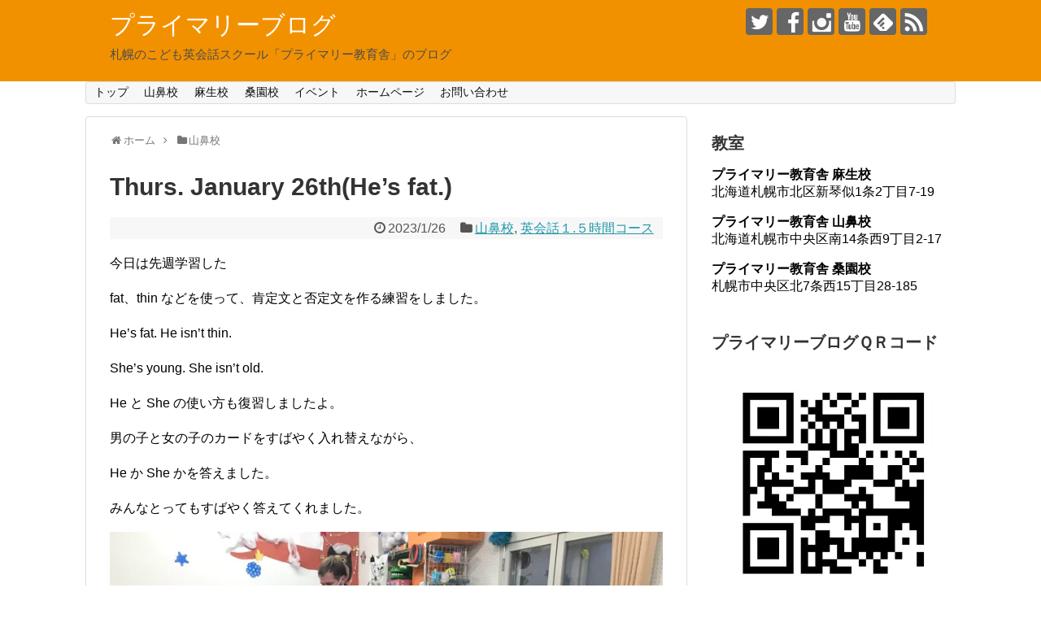

--- FILE ---
content_type: text/html; charset=UTF-8
request_url: https://primary-elt.com/blog/thurs-january-26thhes-fat
body_size: 18600
content:
<!DOCTYPE html>
<html lang="ja">
<head>
<meta name="google-site-verification" content="2ohY7CaMOg9nTO--MdZRf2kakdKYmoezSfGSLTU53ig" />
<meta charset="UTF-8">
  <meta name="viewport" content="width=1280, maximum-scale=1, user-scalable=yes">
<link rel="alternate" type="application/rss+xml" title="プライマリーブログ RSS Feed" href="https://primary-elt.com/blog/feed" />
<link rel="pingback" href="https://primary-elt.com/blog/xmlrpc.php" />
<meta name="description" content="今日は先週学習したfat、thin などを使って、肯定文と否定文を作る練習をしました。He's fat. He isn't thin.She's young. She isn't old.He と She の使い方も復習しましたよ。男の子と" />
<meta name="keywords" content="山鼻校,英会話１.５時間コース" />
<!-- OGP -->
<meta property="og:type" content="article">
<meta property="og:description" content="今日は先週学習したfat、thin などを使って、肯定文と否定文を作る練習をしました。He's fat. He isn't thin.She's young. She isn't old.He と She の使い方も復習しましたよ。男の子と">
<meta property="og:title" content="Thurs. January 26th(He&#8217;s fat.)">
<meta property="og:url" content="https://primary-elt.com/blog/thurs-january-26thhes-fat">
<meta property="og:image" content="https://i0.wp.com/primary-elt.com/blog/wp-content/uploads/2023/01/img_1723-scaled.jpg?fit=2560%2C1920&ssl=1">
<meta property="og:site_name" content="プライマリーブログ">
<meta property="og:locale" content="ja_JP">
<meta property="fb:admins" content="100002865135778">
<!-- /OGP -->
<!-- Twitter Card -->
<meta name="twitter:card" content="summary">
<meta name="twitter:description" content="今日は先週学習したfat、thin などを使って、肯定文と否定文を作る練習をしました。He's fat. He isn't thin.She's young. She isn't old.He と She の使い方も復習しましたよ。男の子と">
<meta name="twitter:title" content="Thurs. January 26th(He&#8217;s fat.)">
<meta name="twitter:url" content="https://primary-elt.com/blog/thurs-january-26thhes-fat">
<meta name="twitter:image" content="https://i0.wp.com/primary-elt.com/blog/wp-content/uploads/2023/01/img_1723-scaled.jpg?fit=2560%2C1920&ssl=1">
<meta name="twitter:domain" content="primary-elt.com">
<meta name="twitter:creator" content="@Primary_English">
<meta name="twitter:site" content="@Primary_English">
<!-- /Twitter Card -->

<title>Thurs. January 26th(He&#8217;s fat.)</title>
<meta name='robots' content='max-image-preview:large' />
<link rel='dns-prefetch' href='//secure.gravatar.com' />
<link rel='dns-prefetch' href='//stats.wp.com' />
<link rel='dns-prefetch' href='//v0.wordpress.com' />
<link rel='dns-prefetch' href='//i0.wp.com' />
<link rel='dns-prefetch' href='//widgets.wp.com' />
<link rel='dns-prefetch' href='//s0.wp.com' />
<link rel='dns-prefetch' href='//0.gravatar.com' />
<link rel='dns-prefetch' href='//1.gravatar.com' />
<link rel='dns-prefetch' href='//2.gravatar.com' />
<link rel='dns-prefetch' href='//jetpack.wordpress.com' />
<link rel='dns-prefetch' href='//public-api.wordpress.com' />
<link rel="alternate" type="application/rss+xml" title="プライマリーブログ &raquo; フィード" href="https://primary-elt.com/blog/feed" />
<link rel="alternate" type="application/rss+xml" title="プライマリーブログ &raquo; コメントフィード" href="https://primary-elt.com/blog/comments/feed" />
<script type="text/javascript">
/* <![CDATA[ */
window._wpemojiSettings = {"baseUrl":"https:\/\/s.w.org\/images\/core\/emoji\/14.0.0\/72x72\/","ext":".png","svgUrl":"https:\/\/s.w.org\/images\/core\/emoji\/14.0.0\/svg\/","svgExt":".svg","source":{"concatemoji":"https:\/\/primary-elt.com\/blog\/wp-includes\/js\/wp-emoji-release.min.js"}};
/*! This file is auto-generated */
!function(i,n){var o,s,e;function c(e){try{var t={supportTests:e,timestamp:(new Date).valueOf()};sessionStorage.setItem(o,JSON.stringify(t))}catch(e){}}function p(e,t,n){e.clearRect(0,0,e.canvas.width,e.canvas.height),e.fillText(t,0,0);var t=new Uint32Array(e.getImageData(0,0,e.canvas.width,e.canvas.height).data),r=(e.clearRect(0,0,e.canvas.width,e.canvas.height),e.fillText(n,0,0),new Uint32Array(e.getImageData(0,0,e.canvas.width,e.canvas.height).data));return t.every(function(e,t){return e===r[t]})}function u(e,t,n){switch(t){case"flag":return n(e,"\ud83c\udff3\ufe0f\u200d\u26a7\ufe0f","\ud83c\udff3\ufe0f\u200b\u26a7\ufe0f")?!1:!n(e,"\ud83c\uddfa\ud83c\uddf3","\ud83c\uddfa\u200b\ud83c\uddf3")&&!n(e,"\ud83c\udff4\udb40\udc67\udb40\udc62\udb40\udc65\udb40\udc6e\udb40\udc67\udb40\udc7f","\ud83c\udff4\u200b\udb40\udc67\u200b\udb40\udc62\u200b\udb40\udc65\u200b\udb40\udc6e\u200b\udb40\udc67\u200b\udb40\udc7f");case"emoji":return!n(e,"\ud83e\udef1\ud83c\udffb\u200d\ud83e\udef2\ud83c\udfff","\ud83e\udef1\ud83c\udffb\u200b\ud83e\udef2\ud83c\udfff")}return!1}function f(e,t,n){var r="undefined"!=typeof WorkerGlobalScope&&self instanceof WorkerGlobalScope?new OffscreenCanvas(300,150):i.createElement("canvas"),a=r.getContext("2d",{willReadFrequently:!0}),o=(a.textBaseline="top",a.font="600 32px Arial",{});return e.forEach(function(e){o[e]=t(a,e,n)}),o}function t(e){var t=i.createElement("script");t.src=e,t.defer=!0,i.head.appendChild(t)}"undefined"!=typeof Promise&&(o="wpEmojiSettingsSupports",s=["flag","emoji"],n.supports={everything:!0,everythingExceptFlag:!0},e=new Promise(function(e){i.addEventListener("DOMContentLoaded",e,{once:!0})}),new Promise(function(t){var n=function(){try{var e=JSON.parse(sessionStorage.getItem(o));if("object"==typeof e&&"number"==typeof e.timestamp&&(new Date).valueOf()<e.timestamp+604800&&"object"==typeof e.supportTests)return e.supportTests}catch(e){}return null}();if(!n){if("undefined"!=typeof Worker&&"undefined"!=typeof OffscreenCanvas&&"undefined"!=typeof URL&&URL.createObjectURL&&"undefined"!=typeof Blob)try{var e="postMessage("+f.toString()+"("+[JSON.stringify(s),u.toString(),p.toString()].join(",")+"));",r=new Blob([e],{type:"text/javascript"}),a=new Worker(URL.createObjectURL(r),{name:"wpTestEmojiSupports"});return void(a.onmessage=function(e){c(n=e.data),a.terminate(),t(n)})}catch(e){}c(n=f(s,u,p))}t(n)}).then(function(e){for(var t in e)n.supports[t]=e[t],n.supports.everything=n.supports.everything&&n.supports[t],"flag"!==t&&(n.supports.everythingExceptFlag=n.supports.everythingExceptFlag&&n.supports[t]);n.supports.everythingExceptFlag=n.supports.everythingExceptFlag&&!n.supports.flag,n.DOMReady=!1,n.readyCallback=function(){n.DOMReady=!0}}).then(function(){return e}).then(function(){var e;n.supports.everything||(n.readyCallback(),(e=n.source||{}).concatemoji?t(e.concatemoji):e.wpemoji&&e.twemoji&&(t(e.twemoji),t(e.wpemoji)))}))}((window,document),window._wpemojiSettings);
/* ]]> */
</script>
<link rel='stylesheet' id='simplicity-style-css' href='https://primary-elt.com/blog/wp-content/themes/simplicity2/style.css' type='text/css' media='all' />
<link rel='stylesheet' id='responsive-style-css' href='https://primary-elt.com/blog/wp-content/themes/simplicity2/css/responsive-pc.css' type='text/css' media='all' />
<link rel='stylesheet' id='font-awesome-style-css' href='https://primary-elt.com/blog/wp-content/themes/simplicity2/webfonts/css/font-awesome.min.css' type='text/css' media='all' />
<link rel='stylesheet' id='icomoon-style-css' href='https://primary-elt.com/blog/wp-content/themes/simplicity2/webfonts/icomoon/style.css' type='text/css' media='all' />
<link rel='stylesheet' id='sns-viral-white-style-css' href='https://primary-elt.com/blog/wp-content/themes/simplicity2/css/sns-viral-white.css' type='text/css' media='all' />
<link rel='stylesheet' id='extension-style-css' href='https://primary-elt.com/blog/wp-content/themes/simplicity2/css/extension.css' type='text/css' media='all' />
<style id='extension-style-inline-css' type='text/css'>
#header{background-color:#f29100}#site-title a{color:#fff}#site-description{color:#4c4c4c}@media screen and (max-width:639px){.article br{display:block}} #main .social-count{display:none} .arrow-box{display:none}#sns-group-top .balloon-btn-set{width:auto}
</style>
<link rel='stylesheet' id='child-style-css' href='https://primary-elt.com/blog/wp-content/themes/simplicity2-child/style.css' type='text/css' media='all' />
<link rel='stylesheet' id='print-style-css' href='https://primary-elt.com/blog/wp-content/themes/simplicity2/css/print.css' type='text/css' media='print' />
<style id='wp-emoji-styles-inline-css' type='text/css'>

	img.wp-smiley, img.emoji {
		display: inline !important;
		border: none !important;
		box-shadow: none !important;
		height: 1em !important;
		width: 1em !important;
		margin: 0 0.07em !important;
		vertical-align: -0.1em !important;
		background: none !important;
		padding: 0 !important;
	}
</style>
<link rel='stylesheet' id='wp-block-library-css' href='https://primary-elt.com/blog/wp-includes/css/dist/block-library/style.min.css' type='text/css' media='all' />
<style id='wp-block-library-inline-css' type='text/css'>
.has-text-align-justify{text-align:justify;}
</style>
<link rel='stylesheet' id='jetpack-videopress-video-block-view-css' href='https://primary-elt.com/blog/wp-content/plugins/jetpack/jetpack_vendor/automattic/jetpack-videopress/build/block-editor/blocks/video/view.css?minify=false' type='text/css' media='all' />
<link rel='stylesheet' id='mediaelement-css' href='https://primary-elt.com/blog/wp-includes/js/mediaelement/mediaelementplayer-legacy.min.css' type='text/css' media='all' />
<link rel='stylesheet' id='wp-mediaelement-css' href='https://primary-elt.com/blog/wp-includes/js/mediaelement/wp-mediaelement.min.css' type='text/css' media='all' />
<style id='classic-theme-styles-inline-css' type='text/css'>
/*! This file is auto-generated */
.wp-block-button__link{color:#fff;background-color:#32373c;border-radius:9999px;box-shadow:none;text-decoration:none;padding:calc(.667em + 2px) calc(1.333em + 2px);font-size:1.125em}.wp-block-file__button{background:#32373c;color:#fff;text-decoration:none}
</style>
<style id='global-styles-inline-css' type='text/css'>
body{--wp--preset--color--black: #000000;--wp--preset--color--cyan-bluish-gray: #abb8c3;--wp--preset--color--white: #ffffff;--wp--preset--color--pale-pink: #f78da7;--wp--preset--color--vivid-red: #cf2e2e;--wp--preset--color--luminous-vivid-orange: #ff6900;--wp--preset--color--luminous-vivid-amber: #fcb900;--wp--preset--color--light-green-cyan: #7bdcb5;--wp--preset--color--vivid-green-cyan: #00d084;--wp--preset--color--pale-cyan-blue: #8ed1fc;--wp--preset--color--vivid-cyan-blue: #0693e3;--wp--preset--color--vivid-purple: #9b51e0;--wp--preset--gradient--vivid-cyan-blue-to-vivid-purple: linear-gradient(135deg,rgba(6,147,227,1) 0%,rgb(155,81,224) 100%);--wp--preset--gradient--light-green-cyan-to-vivid-green-cyan: linear-gradient(135deg,rgb(122,220,180) 0%,rgb(0,208,130) 100%);--wp--preset--gradient--luminous-vivid-amber-to-luminous-vivid-orange: linear-gradient(135deg,rgba(252,185,0,1) 0%,rgba(255,105,0,1) 100%);--wp--preset--gradient--luminous-vivid-orange-to-vivid-red: linear-gradient(135deg,rgba(255,105,0,1) 0%,rgb(207,46,46) 100%);--wp--preset--gradient--very-light-gray-to-cyan-bluish-gray: linear-gradient(135deg,rgb(238,238,238) 0%,rgb(169,184,195) 100%);--wp--preset--gradient--cool-to-warm-spectrum: linear-gradient(135deg,rgb(74,234,220) 0%,rgb(151,120,209) 20%,rgb(207,42,186) 40%,rgb(238,44,130) 60%,rgb(251,105,98) 80%,rgb(254,248,76) 100%);--wp--preset--gradient--blush-light-purple: linear-gradient(135deg,rgb(255,206,236) 0%,rgb(152,150,240) 100%);--wp--preset--gradient--blush-bordeaux: linear-gradient(135deg,rgb(254,205,165) 0%,rgb(254,45,45) 50%,rgb(107,0,62) 100%);--wp--preset--gradient--luminous-dusk: linear-gradient(135deg,rgb(255,203,112) 0%,rgb(199,81,192) 50%,rgb(65,88,208) 100%);--wp--preset--gradient--pale-ocean: linear-gradient(135deg,rgb(255,245,203) 0%,rgb(182,227,212) 50%,rgb(51,167,181) 100%);--wp--preset--gradient--electric-grass: linear-gradient(135deg,rgb(202,248,128) 0%,rgb(113,206,126) 100%);--wp--preset--gradient--midnight: linear-gradient(135deg,rgb(2,3,129) 0%,rgb(40,116,252) 100%);--wp--preset--font-size--small: 13px;--wp--preset--font-size--medium: 20px;--wp--preset--font-size--large: 36px;--wp--preset--font-size--x-large: 42px;--wp--preset--spacing--20: 0.44rem;--wp--preset--spacing--30: 0.67rem;--wp--preset--spacing--40: 1rem;--wp--preset--spacing--50: 1.5rem;--wp--preset--spacing--60: 2.25rem;--wp--preset--spacing--70: 3.38rem;--wp--preset--spacing--80: 5.06rem;--wp--preset--shadow--natural: 6px 6px 9px rgba(0, 0, 0, 0.2);--wp--preset--shadow--deep: 12px 12px 50px rgba(0, 0, 0, 0.4);--wp--preset--shadow--sharp: 6px 6px 0px rgba(0, 0, 0, 0.2);--wp--preset--shadow--outlined: 6px 6px 0px -3px rgba(255, 255, 255, 1), 6px 6px rgba(0, 0, 0, 1);--wp--preset--shadow--crisp: 6px 6px 0px rgba(0, 0, 0, 1);}:where(.is-layout-flex){gap: 0.5em;}:where(.is-layout-grid){gap: 0.5em;}body .is-layout-flow > .alignleft{float: left;margin-inline-start: 0;margin-inline-end: 2em;}body .is-layout-flow > .alignright{float: right;margin-inline-start: 2em;margin-inline-end: 0;}body .is-layout-flow > .aligncenter{margin-left: auto !important;margin-right: auto !important;}body .is-layout-constrained > .alignleft{float: left;margin-inline-start: 0;margin-inline-end: 2em;}body .is-layout-constrained > .alignright{float: right;margin-inline-start: 2em;margin-inline-end: 0;}body .is-layout-constrained > .aligncenter{margin-left: auto !important;margin-right: auto !important;}body .is-layout-constrained > :where(:not(.alignleft):not(.alignright):not(.alignfull)){max-width: var(--wp--style--global--content-size);margin-left: auto !important;margin-right: auto !important;}body .is-layout-constrained > .alignwide{max-width: var(--wp--style--global--wide-size);}body .is-layout-flex{display: flex;}body .is-layout-flex{flex-wrap: wrap;align-items: center;}body .is-layout-flex > *{margin: 0;}body .is-layout-grid{display: grid;}body .is-layout-grid > *{margin: 0;}:where(.wp-block-columns.is-layout-flex){gap: 2em;}:where(.wp-block-columns.is-layout-grid){gap: 2em;}:where(.wp-block-post-template.is-layout-flex){gap: 1.25em;}:where(.wp-block-post-template.is-layout-grid){gap: 1.25em;}.has-black-color{color: var(--wp--preset--color--black) !important;}.has-cyan-bluish-gray-color{color: var(--wp--preset--color--cyan-bluish-gray) !important;}.has-white-color{color: var(--wp--preset--color--white) !important;}.has-pale-pink-color{color: var(--wp--preset--color--pale-pink) !important;}.has-vivid-red-color{color: var(--wp--preset--color--vivid-red) !important;}.has-luminous-vivid-orange-color{color: var(--wp--preset--color--luminous-vivid-orange) !important;}.has-luminous-vivid-amber-color{color: var(--wp--preset--color--luminous-vivid-amber) !important;}.has-light-green-cyan-color{color: var(--wp--preset--color--light-green-cyan) !important;}.has-vivid-green-cyan-color{color: var(--wp--preset--color--vivid-green-cyan) !important;}.has-pale-cyan-blue-color{color: var(--wp--preset--color--pale-cyan-blue) !important;}.has-vivid-cyan-blue-color{color: var(--wp--preset--color--vivid-cyan-blue) !important;}.has-vivid-purple-color{color: var(--wp--preset--color--vivid-purple) !important;}.has-black-background-color{background-color: var(--wp--preset--color--black) !important;}.has-cyan-bluish-gray-background-color{background-color: var(--wp--preset--color--cyan-bluish-gray) !important;}.has-white-background-color{background-color: var(--wp--preset--color--white) !important;}.has-pale-pink-background-color{background-color: var(--wp--preset--color--pale-pink) !important;}.has-vivid-red-background-color{background-color: var(--wp--preset--color--vivid-red) !important;}.has-luminous-vivid-orange-background-color{background-color: var(--wp--preset--color--luminous-vivid-orange) !important;}.has-luminous-vivid-amber-background-color{background-color: var(--wp--preset--color--luminous-vivid-amber) !important;}.has-light-green-cyan-background-color{background-color: var(--wp--preset--color--light-green-cyan) !important;}.has-vivid-green-cyan-background-color{background-color: var(--wp--preset--color--vivid-green-cyan) !important;}.has-pale-cyan-blue-background-color{background-color: var(--wp--preset--color--pale-cyan-blue) !important;}.has-vivid-cyan-blue-background-color{background-color: var(--wp--preset--color--vivid-cyan-blue) !important;}.has-vivid-purple-background-color{background-color: var(--wp--preset--color--vivid-purple) !important;}.has-black-border-color{border-color: var(--wp--preset--color--black) !important;}.has-cyan-bluish-gray-border-color{border-color: var(--wp--preset--color--cyan-bluish-gray) !important;}.has-white-border-color{border-color: var(--wp--preset--color--white) !important;}.has-pale-pink-border-color{border-color: var(--wp--preset--color--pale-pink) !important;}.has-vivid-red-border-color{border-color: var(--wp--preset--color--vivid-red) !important;}.has-luminous-vivid-orange-border-color{border-color: var(--wp--preset--color--luminous-vivid-orange) !important;}.has-luminous-vivid-amber-border-color{border-color: var(--wp--preset--color--luminous-vivid-amber) !important;}.has-light-green-cyan-border-color{border-color: var(--wp--preset--color--light-green-cyan) !important;}.has-vivid-green-cyan-border-color{border-color: var(--wp--preset--color--vivid-green-cyan) !important;}.has-pale-cyan-blue-border-color{border-color: var(--wp--preset--color--pale-cyan-blue) !important;}.has-vivid-cyan-blue-border-color{border-color: var(--wp--preset--color--vivid-cyan-blue) !important;}.has-vivid-purple-border-color{border-color: var(--wp--preset--color--vivid-purple) !important;}.has-vivid-cyan-blue-to-vivid-purple-gradient-background{background: var(--wp--preset--gradient--vivid-cyan-blue-to-vivid-purple) !important;}.has-light-green-cyan-to-vivid-green-cyan-gradient-background{background: var(--wp--preset--gradient--light-green-cyan-to-vivid-green-cyan) !important;}.has-luminous-vivid-amber-to-luminous-vivid-orange-gradient-background{background: var(--wp--preset--gradient--luminous-vivid-amber-to-luminous-vivid-orange) !important;}.has-luminous-vivid-orange-to-vivid-red-gradient-background{background: var(--wp--preset--gradient--luminous-vivid-orange-to-vivid-red) !important;}.has-very-light-gray-to-cyan-bluish-gray-gradient-background{background: var(--wp--preset--gradient--very-light-gray-to-cyan-bluish-gray) !important;}.has-cool-to-warm-spectrum-gradient-background{background: var(--wp--preset--gradient--cool-to-warm-spectrum) !important;}.has-blush-light-purple-gradient-background{background: var(--wp--preset--gradient--blush-light-purple) !important;}.has-blush-bordeaux-gradient-background{background: var(--wp--preset--gradient--blush-bordeaux) !important;}.has-luminous-dusk-gradient-background{background: var(--wp--preset--gradient--luminous-dusk) !important;}.has-pale-ocean-gradient-background{background: var(--wp--preset--gradient--pale-ocean) !important;}.has-electric-grass-gradient-background{background: var(--wp--preset--gradient--electric-grass) !important;}.has-midnight-gradient-background{background: var(--wp--preset--gradient--midnight) !important;}.has-small-font-size{font-size: var(--wp--preset--font-size--small) !important;}.has-medium-font-size{font-size: var(--wp--preset--font-size--medium) !important;}.has-large-font-size{font-size: var(--wp--preset--font-size--large) !important;}.has-x-large-font-size{font-size: var(--wp--preset--font-size--x-large) !important;}
.wp-block-navigation a:where(:not(.wp-element-button)){color: inherit;}
:where(.wp-block-post-template.is-layout-flex){gap: 1.25em;}:where(.wp-block-post-template.is-layout-grid){gap: 1.25em;}
:where(.wp-block-columns.is-layout-flex){gap: 2em;}:where(.wp-block-columns.is-layout-grid){gap: 2em;}
.wp-block-pullquote{font-size: 1.5em;line-height: 1.6;}
</style>
<link rel='stylesheet' id='jetpack_css-css' href='https://primary-elt.com/blog/wp-content/plugins/jetpack/css/jetpack.css' type='text/css' media='all' />
<script type="text/javascript" id="jetpack_related-posts-js-extra">
/* <![CDATA[ */
var related_posts_js_options = {"post_heading":"h4"};
/* ]]> */
</script>
<script type="text/javascript" src="https://primary-elt.com/blog/wp-content/plugins/jetpack/_inc/build/related-posts/related-posts.min.js" id="jetpack_related-posts-js"></script>
<script type="text/javascript" src="https://primary-elt.com/blog/wp-includes/js/jquery/jquery.min.js" id="jquery-core-js"></script>
<script type="text/javascript" src="https://primary-elt.com/blog/wp-includes/js/jquery/jquery-migrate.min.js" id="jquery-migrate-js"></script>
<link rel="canonical" href="https://primary-elt.com/blog/thurs-january-26thhes-fat" />
<link rel='shortlink' href='https://wp.me/p9Tl9a-60d' />
<link rel="alternate" type="application/json+oembed" href="https://primary-elt.com/blog/wp-json/oembed/1.0/embed?url=https%3A%2F%2Fprimary-elt.com%2Fblog%2Fthurs-january-26thhes-fat" />
<link rel="alternate" type="text/xml+oembed" href="https://primary-elt.com/blog/wp-json/oembed/1.0/embed?url=https%3A%2F%2Fprimary-elt.com%2Fblog%2Fthurs-january-26thhes-fat&#038;format=xml" />
	<style>img#wpstats{display:none}</style>
		
<!-- Jetpack Open Graph Tags -->
<meta property="og:type" content="article" />
<meta property="og:title" content="Thurs. January 26th(He&#8217;s fat.)" />
<meta property="og:url" content="https://primary-elt.com/blog/thurs-january-26thhes-fat" />
<meta property="og:description" content="今日は先週学習した fat、thin などを使って、肯定文と否定文を作る練習をしました。 He&#8217;s&hellip;" />
<meta property="article:published_time" content="2023-01-26T08:58:34+00:00" />
<meta property="article:modified_time" content="2023-01-26T08:58:41+00:00" />
<meta property="og:site_name" content="プライマリーブログ" />
<meta property="og:image" content="https://i0.wp.com/primary-elt.com/blog/wp-content/uploads/2023/01/img_1723-scaled.jpg?fit=1200%2C900&#038;ssl=1" />
<meta property="og:image:width" content="1200" />
<meta property="og:image:height" content="900" />
<meta property="og:image:alt" content="" />
<meta property="og:locale" content="ja_JP" />
<meta name="twitter:creator" content="@Primary_English" />
<meta name="twitter:text:title" content="Thurs. January 26th(He&#8217;s fat.)" />
<meta name="twitter:image" content="https://i0.wp.com/primary-elt.com/blog/wp-content/uploads/2023/01/img_1723-scaled.jpg?fit=1200%2C900&#038;ssl=1&#038;w=640" />
<meta name="twitter:card" content="summary_large_image" />

<!-- End Jetpack Open Graph Tags -->
<!-- Google Analytics -->
<script>
  (function(i,s,o,g,r,a,m){i['GoogleAnalyticsObject']=r;i[r]=i[r]||function(){
  (i[r].q=i[r].q||[]).push(arguments)},i[r].l=1*new Date();a=s.createElement(o),
  m=s.getElementsByTagName(o)[0];a.async=1;a.src=g;m.parentNode.insertBefore(a,m)
  })(window,document,'script','//www.google-analytics.com/analytics.js','ga');

  ga('create', 'UA-26084304-2', 'auto');
    ga('require', 'displayfeatures');
    ga('send', 'pageview');
</script>
<!-- /Google Analytics -->
<link rel="icon" href="https://i0.wp.com/primary-elt.com/blog/wp-content/uploads/2018/04/cropped-.png?fit=32%2C32&#038;ssl=1" sizes="32x32" />
<link rel="icon" href="https://i0.wp.com/primary-elt.com/blog/wp-content/uploads/2018/04/cropped-.png?fit=192%2C192&#038;ssl=1" sizes="192x192" />
<link rel="apple-touch-icon" href="https://i0.wp.com/primary-elt.com/blog/wp-content/uploads/2018/04/cropped-.png?fit=180%2C180&#038;ssl=1" />
<meta name="msapplication-TileImage" content="https://i0.wp.com/primary-elt.com/blog/wp-content/uploads/2018/04/cropped-.png?fit=270%2C270&#038;ssl=1" />
</head>
  <body class="post-template-default single single-post postid-23077 single-format-standard categoryid-8 categoryid-70" itemscope itemtype="http://schema.org/WebPage">
    <div id="container">

      <!-- header -->
      <header itemscope itemtype="http://schema.org/WPHeader">
        <div id="header" class="clearfix">
          <div id="header-in">

                        <div id="h-top">
              <!-- モバイルメニュー表示用のボタン -->
<div id="mobile-menu">
  <a id="mobile-menu-toggle" href="#"><span class="fa fa-bars fa-2x"></span></a>
</div>

              <div class="alignleft top-title-catchphrase">
                <!-- サイトのタイトル -->
<p id="site-title" itemscope itemtype="http://schema.org/Organization">
  <a href="https://primary-elt.com/blog/">プライマリーブログ</a></p>
<!-- サイトの概要 -->
<p id="site-description">
  札幌のこども英会話スクール「プライマリー教育舎」のブログ</p>
              </div>

              <div class="alignright top-sns-follows">
                                <!-- SNSページ -->
<div class="sns-pages">
<p class="sns-follow-msg">フォローする</p>
<ul class="snsp">
<li class="twitter-page"><a href="//twitter.com/Primary_English" target="_blank" title="Twitterをフォロー" rel="nofollow"><span class="icon-twitter-logo"></span></a></li><li class="facebook-page"><a href="//www.facebook.com/primaryjapan" target="_blank" title="Facebookをフォロー" rel="nofollow"><span class="icon-facebook-logo"></span></a></li><li class="instagram-page"><a href="//instagram.com/primary_sapporo" target="_blank" title="Instagramをフォロー" rel="nofollow"><span class="icon-instagram-logo"></span></a></li><li class="youtube-page"><a href="https://www.youtube.com/channel/UCEJDt5lGnJ2TsFq5cWlFh3w" target="_blank" title="YouTubeをフォロー" rel="nofollow"><span class="icon-youtube-logo"></span></a></li><li class="feedly-page"><a href="//feedly.com/i/subscription/feed/https://primary-elt.com/blog/feed" target="blank" title="feedlyで更新情報を購読" rel="nofollow"><span class="icon-feedly-logo"></span></a></li><li class="rss-page"><a href="https://primary-elt.com/blog/feed" target="_blank" title="RSSで更新情報をフォロー" rel="nofollow"><span class="icon-rss-logo"></span></a></li>  </ul>
</div>
                              </div>

            </div><!-- /#h-top -->
          </div><!-- /#header-in -->
        </div><!-- /#header -->
      </header>

      <!-- Navigation -->
<nav itemscope itemtype="http://schema.org/SiteNavigationElement">
  <div id="navi">
      	<div id="navi-in">
      <div class="menu-%e3%83%88%e3%83%83%e3%83%97%e3%83%a1%e3%83%8b%e3%83%a5%e3%83%bc-container"><ul id="menu-%e3%83%88%e3%83%83%e3%83%97%e3%83%a1%e3%83%8b%e3%83%a5%e3%83%bc" class="menu"><li id="menu-item-18" class="menu-item menu-item-type-custom menu-item-object-custom menu-item-home menu-item-18"><a href="http://primary-elt.com/blog/">トップ</a></li>
<li id="menu-item-42" class="menu-item menu-item-type-taxonomy menu-item-object-category current-post-ancestor current-menu-parent current-post-parent menu-item-42"><a href="https://primary-elt.com/blog/category/yamahana">山鼻校</a></li>
<li id="menu-item-43" class="menu-item menu-item-type-taxonomy menu-item-object-category menu-item-43"><a href="https://primary-elt.com/blog/category/asabu">麻生校</a></li>
<li id="menu-item-15408" class="menu-item menu-item-type-taxonomy menu-item-object-category menu-item-15408"><a href="https://primary-elt.com/blog/category/%e6%a1%91%e5%9c%92%e6%a0%a1">桑園校</a></li>
<li id="menu-item-44" class="menu-item menu-item-type-taxonomy menu-item-object-category menu-item-44"><a href="https://primary-elt.com/blog/category/event">イベント</a></li>
<li id="menu-item-48" class="menu-item menu-item-type-custom menu-item-object-custom menu-item-48"><a href="https://primary-elt.com">ホームページ</a></li>
<li id="menu-item-21" class="menu-item menu-item-type-post_type menu-item-object-page menu-item-21"><a href="https://primary-elt.com/blog/page-9">お問い合わせ</a></li>
</ul></div>    </div><!-- /#navi-in -->
  </div><!-- /#navi -->
</nav>
<!-- /Navigation -->
      <!-- 本体部分 -->
      <div id="body">
        <div id="body-in" class="cf">

          
          <!-- main -->
          <main itemscope itemprop="mainContentOfPage">
            <div id="main" itemscope itemtype="http://schema.org/Blog">
  
  <div id="breadcrumb" class="breadcrumb-category"><div itemtype="http://data-vocabulary.org/Breadcrumb" itemscope="" class="breadcrumb-home"><span class="fa fa-home fa-fw"></span><a href="https://primary-elt.com/blog" itemprop="url"><span itemprop="title">ホーム</span></a><span class="sp"><span class="fa fa-angle-right"></span></span></div><div itemtype="http://data-vocabulary.org/Breadcrumb" itemscope=""><span class="fa fa-folder fa-fw"></span><a href="https://primary-elt.com/blog/category/yamahana" itemprop="url"><span itemprop="title">山鼻校</span></a></div></div><!-- /#breadcrumb -->  <div id="post-23077" class="post-23077 post type-post status-publish format-standard has-post-thumbnail hentry category-yamahana category-70 tag-makiko tag-zach tag-23 tag-151">
  <article class="article">
  
  
  <header>
    <h1 class="entry-title">
            Thurs. January 26th(He&#8217;s fat.)          </h1>
    <p class="post-meta">
            <span class="post-date"><span class="fa fa-clock-o fa-fw"></span><time class="entry-date date published updated" datetime="2023-01-26T17:58:34+09:00">2023/1/26</time></span>
    
      <span class="category"><span class="fa fa-folder fa-fw"></span><a href="https://primary-elt.com/blog/category/yamahana" rel="category tag">山鼻校</a><span class="category-separator">, </span><a href="https://primary-elt.com/blog/category/yamahana/%e8%8b%b1%e4%bc%9a%e8%a9%b1%ef%bc%91-%ef%bc%95%e6%99%82%e9%96%93%e3%82%b3%e3%83%bc%e3%82%b9" rel="category tag">英会話１.５時間コース</a></span>

      
      
      
      
      
    </p>

    
    
    
      </header>

  
  <div id="the-content" class="entry-content">
  
<p>今日は先週学習した</p>



<p>fat、thin などを使って、肯定文と否定文を作る練習をしました。</p>



<p>He&#8217;s fat. He isn&#8217;t thin.</p>



<p>She&#8217;s young. She isn&#8217;t old.</p>



<p>He と She の使い方も復習しましたよ。</p>



<p>男の子と女の子のカードをすばやく入れ替えながら、</p>



<p>He か She かを答えました。</p>



<p>みんなとってもすばやく答えてくれました。</p>



<figure class="wp-block-image size-large"><img fetchpriority="high" decoding="async" width="680" height="510" data-attachment-id="23078" data-permalink="https://primary-elt.com/blog/img_1723" data-orig-file="https://i0.wp.com/primary-elt.com/blog/wp-content/uploads/2023/01/img_1723-scaled.jpg?fit=2560%2C1920&amp;ssl=1" data-orig-size="2560,1920" data-comments-opened="0" data-image-meta="{&quot;aperture&quot;:&quot;1.8&quot;,&quot;credit&quot;:&quot;&quot;,&quot;camera&quot;:&quot;iPhone 7&quot;,&quot;caption&quot;:&quot;&quot;,&quot;created_timestamp&quot;:&quot;1674751785&quot;,&quot;copyright&quot;:&quot;&quot;,&quot;focal_length&quot;:&quot;3.99&quot;,&quot;iso&quot;:&quot;40&quot;,&quot;shutter_speed&quot;:&quot;0.04&quot;,&quot;title&quot;:&quot;&quot;,&quot;orientation&quot;:&quot;1&quot;}" data-image-title="img_1723" data-image-description="" data-image-caption="" data-medium-file="https://i0.wp.com/primary-elt.com/blog/wp-content/uploads/2023/01/img_1723-scaled.jpg?fit=300%2C225&amp;ssl=1" data-large-file="https://i0.wp.com/primary-elt.com/blog/wp-content/uploads/2023/01/img_1723-scaled.jpg?fit=680%2C510&amp;ssl=1" src="https://i0.wp.com/primary-elt.com/blog/wp-content/uploads/2023/01/img_1723.jpg?resize=680%2C510&#038;ssl=1" alt="" class="wp-image-23078" srcset="https://i0.wp.com/primary-elt.com/blog/wp-content/uploads/2023/01/img_1723-scaled.jpg?resize=1024%2C768&amp;ssl=1 1024w, https://i0.wp.com/primary-elt.com/blog/wp-content/uploads/2023/01/img_1723-scaled.jpg?resize=300%2C225&amp;ssl=1 300w, https://i0.wp.com/primary-elt.com/blog/wp-content/uploads/2023/01/img_1723-scaled.jpg?resize=768%2C576&amp;ssl=1 768w, https://i0.wp.com/primary-elt.com/blog/wp-content/uploads/2023/01/img_1723-scaled.jpg?resize=1536%2C1152&amp;ssl=1 1536w, https://i0.wp.com/primary-elt.com/blog/wp-content/uploads/2023/01/img_1723-scaled.jpg?resize=2048%2C1536&amp;ssl=1 2048w, https://i0.wp.com/primary-elt.com/blog/wp-content/uploads/2023/01/img_1723-scaled.jpg?resize=320%2C240&amp;ssl=1 320w, https://i0.wp.com/primary-elt.com/blog/wp-content/uploads/2023/01/img_1723-scaled.jpg?w=1360&amp;ssl=1 1360w" sizes="(max-width: 680px) 100vw, 680px" data-recalc-dims="1" /></figure>



<p>フォニックスでは、short e の音を練習しました。</p>



<p>egg, pet, bed, elephantなど、</p>



<p>Zach先生と一緒に大きな声てたくさん練習しましたよ！</p>



<p>Good job！</p>



<p>That&#8217;s all for today.</p>



<p>See you next week！！</p>



<p> </p>
<div class='sharedaddy sd-block sd-like jetpack-likes-widget-wrapper jetpack-likes-widget-unloaded' id='like-post-wrapper-146176356-23077-696fa153c367f' data-src='https://widgets.wp.com/likes/#blog_id=146176356&amp;post_id=23077&amp;origin=primary-elt.com&amp;obj_id=146176356-23077-696fa153c367f' data-name='like-post-frame-146176356-23077-696fa153c367f' data-title='いいねまたはリブログ'><h3 class="sd-title">いいね:</h3><div class='likes-widget-placeholder post-likes-widget-placeholder' style='height: 55px;'><span class='button'><span>いいね</span></span> <span class="loading">読み込み中…</span></div><span class='sd-text-color'></span><a class='sd-link-color'></a></div>
<div id='jp-relatedposts' class='jp-relatedposts' >
	<h3 class="jp-relatedposts-headline"><em>関連</em></h3>
</div>  </div>

  <footer>
    <!-- ページリンク -->
    
      <!-- 文章下広告 -->
                  

    
    <div id="sns-group" class="sns-group sns-group-bottom">
    <div class="sns-group sns-group-viral">
  <div class="sns-buttons sns-buttons-icon">
    <p class="sns-share-msg">シェアする</p>
    <ul class="snsb clearfix snsbs">
      	<li class="twitter-btn-icon"><a href="https://twitter.com/intent/tweet?text=Thurs.+January+26th%28He%26%238217%3Bs+fat.%29%0a札幌こども英会話%0a&url=https%3A%2F%2Fprimary-elt.com%2Fblog%2Fthurs-january-26thhes-fat&hashtags=こども英会話,札幌" class="btn-icon-link twitter-btn-icon-link" target="blank" rel="nofollow"><span class="social-icon icon-twitter"></span><span class="social-count twitter-count"></span></a></li>
          	<li class="facebook-btn-icon"><a href="//www.facebook.com/sharer/sharer.php?quote=Thurs.+January+26th%28He%26%238217%3Bs+fat.%29　札幌こども英会話&u=https://primary-elt.com/blog/thurs-january-26thhes-fat&amp;t=Thurs.+January+26th%28He%26%238217%3Bs+fat.%29" class="btn-icon-link facebook-btn-icon-link" target="blank" rel="nofollow"><span class="social-icon icon-facebook"></span><span class="social-count facebook-count"><span class="fa fa-spinner fa-pulse"></span></span></a></li>
                <li class="hatena-btn-icon"><a href="//b.hatena.ne.jp/entry/s/primary-elt.com/blog/thurs-january-26thhes-fat" class="btn-icon-link hatena-bookmark-button hatena-btn-icon-link" data-hatena-bookmark-layout="simple" title="Thurs. January 26th(He&#8217;s fat.)" rel="nofollow"><span class="social-icon icon-hatena"></span><span class="social-count hatebu-count"><span class="fa fa-spinner fa-pulse"></span></span></a></li>
          	<li class="pocket-btn-icon"><a href="//getpocket.com/edit?url=https://primary-elt.com/blog/thurs-january-26thhes-fat" class="btn-icon-link pocket-btn-icon-link" target="blank" rel="nofollow"><span class="social-icon icon-pocket"></span><span class="social-count pocket-count"><span class="fa fa-spinner fa-pulse"></span></span></a></li>
            	<li class="line-btn-icon"><a href="//timeline.line.me/social-plugin/share?url=https%3A%2F%2Fprimary-elt.com%2Fblog%2Fthurs-january-26thhes-fat" class="btn-icon-link line-btn-icon-link" target="blank" rel="nofollow"><span class="social-icon icon-line"></span></a></li>
                      </ul>
</div>
</div>
    <!-- SNSページ -->
<div class="sns-pages">
<p class="sns-follow-msg">フォローする</p>
<ul class="snsp">
<li class="twitter-page"><a href="//twitter.com/Primary_English" target="_blank" title="Twitterをフォロー" rel="nofollow"><span class="icon-twitter-logo"></span></a></li><li class="facebook-page"><a href="//www.facebook.com/primaryjapan" target="_blank" title="Facebookをフォロー" rel="nofollow"><span class="icon-facebook-logo"></span></a></li><li class="instagram-page"><a href="//instagram.com/primary_sapporo" target="_blank" title="Instagramをフォロー" rel="nofollow"><span class="icon-instagram-logo"></span></a></li><li class="youtube-page"><a href="https://www.youtube.com/channel/UCEJDt5lGnJ2TsFq5cWlFh3w" target="_blank" title="YouTubeをフォロー" rel="nofollow"><span class="icon-youtube-logo"></span></a></li><li class="feedly-page"><a href="//feedly.com/i/subscription/feed/https://primary-elt.com/blog/feed" target="blank" title="feedlyで更新情報を購読" rel="nofollow"><span class="icon-feedly-logo"></span></a></li><li class="rss-page"><a href="https://primary-elt.com/blog/feed" target="_blank" title="RSSで更新情報をフォロー" rel="nofollow"><span class="icon-rss-logo"></span></a></li>  </ul>
</div>
    </div>

    
    <p class="footer-post-meta">

            <span class="post-tag"><span class="fa fa-tags fa-fw"></span><a href="https://primary-elt.com/blog/tag/makiko" rel="tag">Makiko</a><span class="tag-separator">, </span><a href="https://primary-elt.com/blog/tag/zach" rel="tag">Zach</a><span class="tag-separator">, </span><a href="https://primary-elt.com/blog/tag/%e3%82%b6%e3%83%83%e3%82%af" rel="tag">ザック</a><span class="tag-separator">, </span><a href="https://primary-elt.com/blog/tag/%e3%83%9e%e3%82%ad%e3%82%b3" rel="tag">マキコ</a></span>
      
      <span class="post-author vcard author"><span class="fa fa-user fa-fw"></span><span class="fn"><a href="https://primary-elt.com/blog/author/1">プライマリースタッフ</a>
</span></span>

      
          </p>
  </footer>
  </article><!-- .article -->
  </div><!-- .post -->

      <div id="under-entry-body">

            <aside id="related-entries">
        <h2>関連記事</h2>
                <article class="related-entry cf">
  <div class="related-entry-thumb">
    <a href="https://primary-elt.com/blog/thu-january-28th-animal-name" title="Thu. January 28th; Animal name">
        <img width="100" height="100" src="https://i0.wp.com/primary-elt.com/blog/wp-content/uploads/2021/01/写真-2021-01-28-16-36-17.jpg?resize=100%2C100&amp;ssl=1" class="related-entry-thumb-image wp-post-image" alt="" decoding="async" srcset="https://i0.wp.com/primary-elt.com/blog/wp-content/uploads/2021/01/写真-2021-01-28-16-36-17.jpg?resize=150%2C150&amp;ssl=1 150w, https://i0.wp.com/primary-elt.com/blog/wp-content/uploads/2021/01/写真-2021-01-28-16-36-17.jpg?resize=100%2C100&amp;ssl=1 100w, https://i0.wp.com/primary-elt.com/blog/wp-content/uploads/2021/01/写真-2021-01-28-16-36-17.jpg?zoom=2&amp;resize=100%2C100&amp;ssl=1 200w, https://i0.wp.com/primary-elt.com/blog/wp-content/uploads/2021/01/写真-2021-01-28-16-36-17.jpg?zoom=3&amp;resize=100%2C100&amp;ssl=1 300w" sizes="(max-width: 100px) 100vw, 100px" data-attachment-id="14486" data-permalink="https://primary-elt.com/blog/thu-january-28th-animal-name/%e5%86%99%e7%9c%9f-2021-01-28-16-36-17" data-orig-file="https://i0.wp.com/primary-elt.com/blog/wp-content/uploads/2021/01/写真-2021-01-28-16-36-17.jpg?fit=2592%2C1936&amp;ssl=1" data-orig-size="2592,1936" data-comments-opened="0" data-image-meta="{&quot;aperture&quot;:&quot;2.4&quot;,&quot;credit&quot;:&quot;&quot;,&quot;camera&quot;:&quot;iPad Air&quot;,&quot;caption&quot;:&quot;&quot;,&quot;created_timestamp&quot;:&quot;1611851777&quot;,&quot;copyright&quot;:&quot;&quot;,&quot;focal_length&quot;:&quot;3.3&quot;,&quot;iso&quot;:&quot;80&quot;,&quot;shutter_speed&quot;:&quot;0.041666666666667&quot;,&quot;title&quot;:&quot;&quot;,&quot;orientation&quot;:&quot;1&quot;}" data-image-title="写真 2021-01-28 16 36 17" data-image-description="" data-image-caption="" data-medium-file="https://i0.wp.com/primary-elt.com/blog/wp-content/uploads/2021/01/写真-2021-01-28-16-36-17.jpg?fit=300%2C224&amp;ssl=1" data-large-file="https://i0.wp.com/primary-elt.com/blog/wp-content/uploads/2021/01/写真-2021-01-28-16-36-17.jpg?fit=680%2C508&amp;ssl=1" />        </a>
  </div><!-- /.related-entry-thumb -->

  <div class="related-entry-content">
    <header>
      <h3 class="related-entry-title">
        <a href="https://primary-elt.com/blog/thu-january-28th-animal-name" class="related-entry-title-link" title="Thu. January 28th; Animal name">
        Thu. January 28th; Animal name        </a></h3>
    </header>
    <p class="related-entry-snippet">
   




15時半クラス







今日も元気にみんな集まってくれました！いつも通りHello songを歌い、動物の単語を練習し始めて...</p>

        <footer>
      <p class="related-entry-read"><a href="https://primary-elt.com/blog/thu-january-28th-animal-name">記事を読む</a></p>
    </footer>
    
  </div><!-- /.related-entry-content -->
</article><!-- /.elated-entry -->      <article class="related-entry cf">
  <div class="related-entry-thumb">
    <a href="https://primary-elt.com/blog/post-18579" title="Tue. Jan. 11th（あけましておめでとう）">
        <img width="100" height="100" src="https://i0.wp.com/primary-elt.com/blog/wp-content/uploads/2022/01/写真-2022-01-11-16-57-49-scaled.jpg?resize=100%2C100&amp;ssl=1" class="related-entry-thumb-image wp-post-image" alt="" decoding="async" srcset="https://i0.wp.com/primary-elt.com/blog/wp-content/uploads/2022/01/写真-2022-01-11-16-57-49-scaled.jpg?resize=150%2C150&amp;ssl=1 150w, https://i0.wp.com/primary-elt.com/blog/wp-content/uploads/2022/01/写真-2022-01-11-16-57-49-scaled.jpg?resize=100%2C100&amp;ssl=1 100w, https://i0.wp.com/primary-elt.com/blog/wp-content/uploads/2022/01/写真-2022-01-11-16-57-49-scaled.jpg?zoom=2&amp;resize=100%2C100&amp;ssl=1 200w, https://i0.wp.com/primary-elt.com/blog/wp-content/uploads/2022/01/写真-2022-01-11-16-57-49-scaled.jpg?zoom=3&amp;resize=100%2C100&amp;ssl=1 300w" sizes="(max-width: 100px) 100vw, 100px" data-attachment-id="18582" data-permalink="https://primary-elt.com/blog/post-18579/%e5%86%99%e7%9c%9f-2022-01-11-16-57-49" data-orig-file="https://i0.wp.com/primary-elt.com/blog/wp-content/uploads/2022/01/写真-2022-01-11-16-57-49-scaled.jpg?fit=2560%2C1912&amp;ssl=1" data-orig-size="2560,1912" data-comments-opened="0" data-image-meta="{&quot;aperture&quot;:&quot;2.4&quot;,&quot;credit&quot;:&quot;&quot;,&quot;camera&quot;:&quot;iPad Air&quot;,&quot;caption&quot;:&quot;&quot;,&quot;created_timestamp&quot;:&quot;1641920269&quot;,&quot;copyright&quot;:&quot;&quot;,&quot;focal_length&quot;:&quot;3.3&quot;,&quot;iso&quot;:&quot;125&quot;,&quot;shutter_speed&quot;:&quot;0.041666666666667&quot;,&quot;title&quot;:&quot;&quot;,&quot;orientation&quot;:&quot;1&quot;}" data-image-title="写真-2022-01-11-16-57-49" data-image-description="" data-image-caption="" data-medium-file="https://i0.wp.com/primary-elt.com/blog/wp-content/uploads/2022/01/写真-2022-01-11-16-57-49-scaled.jpg?fit=300%2C224&amp;ssl=1" data-large-file="https://i0.wp.com/primary-elt.com/blog/wp-content/uploads/2022/01/写真-2022-01-11-16-57-49-scaled.jpg?fit=680%2C508&amp;ssl=1" />        </a>
  </div><!-- /.related-entry-thumb -->

  <div class="related-entry-content">
    <header>
      <h3 class="related-entry-title">
        <a href="https://primary-elt.com/blog/post-18579" class="related-entry-title-link" title="Tue. Jan. 11th（あけましておめでとう）">
        Tue. Jan. 11th（あけましておめでとう）        </a></h3>
    </header>
    <p class="related-entry-snippet">
   
Happy new year！！



あけましておめでとうございます(*^_^*)



プライマリーは今日から新学期です。



みん...</p>

        <footer>
      <p class="related-entry-read"><a href="https://primary-elt.com/blog/post-18579">記事を読む</a></p>
    </footer>
    
  </div><!-- /.related-entry-content -->
</article><!-- /.elated-entry -->      <article class="related-entry cf">
  <div class="related-entry-thumb">
    <a href="https://primary-elt.com/blog/tue-november-28th" title="Tue. November 28th">
        <img width="100" height="100" src="https://i0.wp.com/primary-elt.com/blog/wp-content/uploads/2023/11/img_4105-1-scaled.jpg?resize=100%2C100&amp;ssl=1" class="related-entry-thumb-image wp-post-image" alt="" decoding="async" loading="lazy" srcset="https://i0.wp.com/primary-elt.com/blog/wp-content/uploads/2023/11/img_4105-1-scaled.jpg?resize=150%2C150&amp;ssl=1 150w, https://i0.wp.com/primary-elt.com/blog/wp-content/uploads/2023/11/img_4105-1-scaled.jpg?resize=100%2C100&amp;ssl=1 100w, https://i0.wp.com/primary-elt.com/blog/wp-content/uploads/2023/11/img_4105-1-scaled.jpg?zoom=2&amp;resize=100%2C100&amp;ssl=1 200w, https://i0.wp.com/primary-elt.com/blog/wp-content/uploads/2023/11/img_4105-1-scaled.jpg?zoom=3&amp;resize=100%2C100&amp;ssl=1 300w" sizes="(max-width: 100px) 100vw, 100px" data-attachment-id="26417" data-permalink="https://primary-elt.com/blog/img_4105-1" data-orig-file="https://i0.wp.com/primary-elt.com/blog/wp-content/uploads/2023/11/img_4105-1-scaled.jpg?fit=2560%2C1920&amp;ssl=1" data-orig-size="2560,1920" data-comments-opened="0" data-image-meta="{&quot;aperture&quot;:&quot;1.8&quot;,&quot;credit&quot;:&quot;&quot;,&quot;camera&quot;:&quot;iPhone 7&quot;,&quot;caption&quot;:&quot;&quot;,&quot;created_timestamp&quot;:&quot;1701189768&quot;,&quot;copyright&quot;:&quot;&quot;,&quot;focal_length&quot;:&quot;3.99&quot;,&quot;iso&quot;:&quot;40&quot;,&quot;shutter_speed&quot;:&quot;0.04&quot;,&quot;title&quot;:&quot;&quot;,&quot;orientation&quot;:&quot;1&quot;}" data-image-title="img_4105-1" data-image-description="" data-image-caption="" data-medium-file="https://i0.wp.com/primary-elt.com/blog/wp-content/uploads/2023/11/img_4105-1-scaled.jpg?fit=300%2C225&amp;ssl=1" data-large-file="https://i0.wp.com/primary-elt.com/blog/wp-content/uploads/2023/11/img_4105-1-scaled.jpg?fit=680%2C510&amp;ssl=1" />        </a>
  </div><!-- /.related-entry-thumb -->

  <div class="related-entry-content">
    <header>
      <h3 class="related-entry-title">
        <a href="https://primary-elt.com/blog/tue-november-28th" class="related-entry-title-link" title="Tue. November 28th">
        Tue. November 28th        </a></h3>
    </header>
    <p class="related-entry-snippet">
   
＜GREEN CLASS＞



今日は先週学習した職業の名前を使って、



Is he a nurse？



Yes, he is....</p>

        <footer>
      <p class="related-entry-read"><a href="https://primary-elt.com/blog/tue-november-28th">記事を読む</a></p>
    </footer>
    
  </div><!-- /.related-entry-content -->
</article><!-- /.elated-entry -->      <article class="related-entry cf">
  <div class="related-entry-thumb">
    <a href="https://primary-elt.com/blog/tue-march-12th" title="Tue. March 12th">
        <img width="100" height="100" src="https://i0.wp.com/primary-elt.com/blog/wp-content/uploads/2024/03/img_4968-1.jpg?resize=100%2C100&amp;ssl=1" class="related-entry-thumb-image wp-post-image" alt="" decoding="async" loading="lazy" srcset="https://i0.wp.com/primary-elt.com/blog/wp-content/uploads/2024/03/img_4968-1.jpg?resize=150%2C150&amp;ssl=1 150w, https://i0.wp.com/primary-elt.com/blog/wp-content/uploads/2024/03/img_4968-1.jpg?resize=100%2C100&amp;ssl=1 100w, https://i0.wp.com/primary-elt.com/blog/wp-content/uploads/2024/03/img_4968-1.jpg?zoom=2&amp;resize=100%2C100&amp;ssl=1 200w, https://i0.wp.com/primary-elt.com/blog/wp-content/uploads/2024/03/img_4968-1.jpg?zoom=3&amp;resize=100%2C100&amp;ssl=1 300w" sizes="(max-width: 100px) 100vw, 100px" data-attachment-id="27346" data-permalink="https://primary-elt.com/blog/img_4968-1" data-orig-file="https://i0.wp.com/primary-elt.com/blog/wp-content/uploads/2024/03/img_4968-1.jpg?fit=2000%2C1500&amp;ssl=1" data-orig-size="2000,1500" data-comments-opened="0" data-image-meta="{&quot;aperture&quot;:&quot;1.8&quot;,&quot;credit&quot;:&quot;&quot;,&quot;camera&quot;:&quot;iPhone 7&quot;,&quot;caption&quot;:&quot;&quot;,&quot;created_timestamp&quot;:&quot;1710267026&quot;,&quot;copyright&quot;:&quot;&quot;,&quot;focal_length&quot;:&quot;3.99&quot;,&quot;iso&quot;:&quot;40&quot;,&quot;shutter_speed&quot;:&quot;0.05&quot;,&quot;title&quot;:&quot;&quot;,&quot;orientation&quot;:&quot;1&quot;}" data-image-title="img_4968-1" data-image-description="" data-image-caption="" data-medium-file="https://i0.wp.com/primary-elt.com/blog/wp-content/uploads/2024/03/img_4968-1.jpg?fit=300%2C225&amp;ssl=1" data-large-file="https://i0.wp.com/primary-elt.com/blog/wp-content/uploads/2024/03/img_4968-1.jpg?fit=680%2C510&amp;ssl=1" />        </a>
  </div><!-- /.related-entry-thumb -->

  <div class="related-entry-content">
    <header>
      <h3 class="related-entry-title">
        <a href="https://primary-elt.com/blog/tue-march-12th" class="related-entry-title-link" title="Tue. March 12th">
        Tue. March 12th        </a></h3>
    </header>
    <p class="related-entry-snippet">
   
＜GREEN CLASS＞



今日は虫について学びました。



bee / butterfly / spider / caterpi...</p>

        <footer>
      <p class="related-entry-read"><a href="https://primary-elt.com/blog/tue-march-12th">記事を読む</a></p>
    </footer>
    
  </div><!-- /.related-entry-content -->
</article><!-- /.elated-entry -->      <article class="related-entry cf">
  <div class="related-entry-thumb">
    <a href="https://primary-elt.com/blog/post-915" title="Sat. June 9th（いつですか？）">
        <img width="100" height="100" src="https://i0.wp.com/primary-elt.com/blog/wp-content/uploads/2018/06/写真-2018-06-09-11-38-17.jpg?resize=100%2C100&amp;ssl=1" class="related-entry-thumb-image wp-post-image" alt="" decoding="async" loading="lazy" srcset="https://i0.wp.com/primary-elt.com/blog/wp-content/uploads/2018/06/写真-2018-06-09-11-38-17.jpg?resize=150%2C150&amp;ssl=1 150w, https://i0.wp.com/primary-elt.com/blog/wp-content/uploads/2018/06/写真-2018-06-09-11-38-17.jpg?resize=100%2C100&amp;ssl=1 100w, https://i0.wp.com/primary-elt.com/blog/wp-content/uploads/2018/06/写真-2018-06-09-11-38-17.jpg?zoom=2&amp;resize=100%2C100&amp;ssl=1 200w, https://i0.wp.com/primary-elt.com/blog/wp-content/uploads/2018/06/写真-2018-06-09-11-38-17.jpg?zoom=3&amp;resize=100%2C100&amp;ssl=1 300w" sizes="(max-width: 100px) 100vw, 100px" data-attachment-id="917" data-permalink="https://primary-elt.com/blog/post-915/%e5%86%99%e7%9c%9f-2018-06-09-11-38-17" data-orig-file="https://i0.wp.com/primary-elt.com/blog/wp-content/uploads/2018/06/写真-2018-06-09-11-38-17.jpg?fit=1768%2C1320&amp;ssl=1" data-orig-size="1768,1320" data-comments-opened="0" data-image-meta="{&quot;aperture&quot;:&quot;2.4&quot;,&quot;credit&quot;:&quot;&quot;,&quot;camera&quot;:&quot;iPad Air&quot;,&quot;caption&quot;:&quot;&quot;,&quot;created_timestamp&quot;:&quot;1528544297&quot;,&quot;copyright&quot;:&quot;&quot;,&quot;focal_length&quot;:&quot;3.3&quot;,&quot;iso&quot;:&quot;32&quot;,&quot;shutter_speed&quot;:&quot;0.0046948356807512&quot;,&quot;title&quot;:&quot;&quot;,&quot;orientation&quot;:&quot;0&quot;}" data-image-title="写真 2018-06-09 11 38 17" data-image-description="" data-image-caption="" data-medium-file="https://i0.wp.com/primary-elt.com/blog/wp-content/uploads/2018/06/写真-2018-06-09-11-38-17.jpg?fit=300%2C224&amp;ssl=1" data-large-file="https://i0.wp.com/primary-elt.com/blog/wp-content/uploads/2018/06/写真-2018-06-09-11-38-17.jpg?fit=680%2C508&amp;ssl=1" />        </a>
  </div><!-- /.related-entry-thumb -->

  <div class="related-entry-content">
    <header>
      <h3 class="related-entry-title">
        <a href="https://primary-elt.com/blog/post-915" class="related-entry-title-link" title="Sat. June 9th（いつですか？）">
        Sat. June 9th（いつですか？）        </a></h3>
    </header>
    <p class="related-entry-snippet">
   運動会休みが２週続いて、久しぶりの土曜クラスです。

みんな元気にしていたかな？

さて、このクラスでは、When's～？などを使っ...</p>

        <footer>
      <p class="related-entry-read"><a href="https://primary-elt.com/blog/post-915">記事を読む</a></p>
    </footer>
    
  </div><!-- /.related-entry-content -->
</article><!-- /.elated-entry -->      <article class="related-entry cf">
  <div class="related-entry-thumb">
    <a href="https://primary-elt.com/blog/post-7829" title="Thurs. July 18th (数字のスペル)">
        <img width="100" height="100" src="https://i0.wp.com/primary-elt.com/blog/wp-content/uploads/2019/07/写真-2019-07-18-18-21-34-1.jpg?resize=100%2C100&amp;ssl=1" class="related-entry-thumb-image wp-post-image" alt="" decoding="async" loading="lazy" srcset="https://i0.wp.com/primary-elt.com/blog/wp-content/uploads/2019/07/写真-2019-07-18-18-21-34-1.jpg?resize=150%2C150&amp;ssl=1 150w, https://i0.wp.com/primary-elt.com/blog/wp-content/uploads/2019/07/写真-2019-07-18-18-21-34-1.jpg?resize=100%2C100&amp;ssl=1 100w, https://i0.wp.com/primary-elt.com/blog/wp-content/uploads/2019/07/写真-2019-07-18-18-21-34-1.jpg?zoom=2&amp;resize=100%2C100&amp;ssl=1 200w, https://i0.wp.com/primary-elt.com/blog/wp-content/uploads/2019/07/写真-2019-07-18-18-21-34-1.jpg?zoom=3&amp;resize=100%2C100&amp;ssl=1 300w" sizes="(max-width: 100px) 100vw, 100px" data-attachment-id="7836" data-permalink="https://primary-elt.com/blog/post-7829/%e5%86%99%e7%9c%9f-2019-07-18-18-21-34-1" data-orig-file="https://i0.wp.com/primary-elt.com/blog/wp-content/uploads/2019/07/写真-2019-07-18-18-21-34-1.jpg?fit=1750%2C1307&amp;ssl=1" data-orig-size="1750,1307" data-comments-opened="0" data-image-meta="{&quot;aperture&quot;:&quot;2.4&quot;,&quot;credit&quot;:&quot;&quot;,&quot;camera&quot;:&quot;iPad Air&quot;,&quot;caption&quot;:&quot;&quot;,&quot;created_timestamp&quot;:&quot;1563474094&quot;,&quot;copyright&quot;:&quot;&quot;,&quot;focal_length&quot;:&quot;3.3&quot;,&quot;iso&quot;:&quot;40&quot;,&quot;shutter_speed&quot;:&quot;0.041666666666667&quot;,&quot;title&quot;:&quot;&quot;,&quot;orientation&quot;:&quot;0&quot;}" data-image-title="写真 2019-07-18 18 21 34 (1)" data-image-description="" data-image-caption="" data-medium-file="https://i0.wp.com/primary-elt.com/blog/wp-content/uploads/2019/07/写真-2019-07-18-18-21-34-1.jpg?fit=300%2C224&amp;ssl=1" data-large-file="https://i0.wp.com/primary-elt.com/blog/wp-content/uploads/2019/07/写真-2019-07-18-18-21-34-1.jpg?fit=680%2C508&amp;ssl=1" />        </a>
  </div><!-- /.related-entry-thumb -->

  <div class="related-entry-content">
    <header>
      <h3 class="related-entry-title">
        <a href="https://primary-elt.com/blog/post-7829" class="related-entry-title-link" title="Thurs. July 18th (数字のスペル)">
        Thurs. July 18th (数字のスペル)        </a></h3>
    </header>
    <p class="related-entry-snippet">
   今日は最初に

名前と苗字の練習をしました。



What’s your first name？（あなたの名前は何ですか？）...</p>

        <footer>
      <p class="related-entry-read"><a href="https://primary-elt.com/blog/post-7829">記事を読む</a></p>
    </footer>
    
  </div><!-- /.related-entry-content -->
</article><!-- /.elated-entry -->      <article class="related-entry cf">
  <div class="related-entry-thumb">
    <a href="https://primary-elt.com/blog/post-8057" title="Mon. August 19th（動物）">
        <img width="100" height="100" src="https://i0.wp.com/primary-elt.com/blog/wp-content/uploads/2019/08/写真-2019-08-19-11-23-37.jpg?resize=100%2C100&amp;ssl=1" class="related-entry-thumb-image wp-post-image" alt="" decoding="async" loading="lazy" srcset="https://i0.wp.com/primary-elt.com/blog/wp-content/uploads/2019/08/写真-2019-08-19-11-23-37.jpg?resize=150%2C150&amp;ssl=1 150w, https://i0.wp.com/primary-elt.com/blog/wp-content/uploads/2019/08/写真-2019-08-19-11-23-37.jpg?resize=100%2C100&amp;ssl=1 100w, https://i0.wp.com/primary-elt.com/blog/wp-content/uploads/2019/08/写真-2019-08-19-11-23-37.jpg?zoom=2&amp;resize=100%2C100&amp;ssl=1 200w, https://i0.wp.com/primary-elt.com/blog/wp-content/uploads/2019/08/写真-2019-08-19-11-23-37.jpg?zoom=3&amp;resize=100%2C100&amp;ssl=1 300w" sizes="(max-width: 100px) 100vw, 100px" data-attachment-id="8058" data-permalink="https://primary-elt.com/blog/post-8057/%e5%86%99%e7%9c%9f-2019-08-19-11-23-37" data-orig-file="https://i0.wp.com/primary-elt.com/blog/wp-content/uploads/2019/08/写真-2019-08-19-11-23-37.jpg?fit=1978%2C1477&amp;ssl=1" data-orig-size="1978,1477" data-comments-opened="0" data-image-meta="{&quot;aperture&quot;:&quot;2.4&quot;,&quot;credit&quot;:&quot;&quot;,&quot;camera&quot;:&quot;iPad Air&quot;,&quot;caption&quot;:&quot;&quot;,&quot;created_timestamp&quot;:&quot;1566213817&quot;,&quot;copyright&quot;:&quot;&quot;,&quot;focal_length&quot;:&quot;3.3&quot;,&quot;iso&quot;:&quot;40&quot;,&quot;shutter_speed&quot;:&quot;0.02&quot;,&quot;title&quot;:&quot;&quot;,&quot;orientation&quot;:&quot;0&quot;}" data-image-title="写真 2019-08-19 11 23 37" data-image-description="" data-image-caption="" data-medium-file="https://i0.wp.com/primary-elt.com/blog/wp-content/uploads/2019/08/写真-2019-08-19-11-23-37.jpg?fit=300%2C224&amp;ssl=1" data-large-file="https://i0.wp.com/primary-elt.com/blog/wp-content/uploads/2019/08/写真-2019-08-19-11-23-37.jpg?fit=680%2C508&amp;ssl=1" />        </a>
  </div><!-- /.related-entry-thumb -->

  <div class="related-entry-content">
    <header>
      <h3 class="related-entry-title">
        <a href="https://primary-elt.com/blog/post-8057" class="related-entry-title-link" title="Mon. August 19th（動物）">
        Mon. August 19th（動物）        </a></h3>
    </header>
    <p class="related-entry-snippet">
   今日から新学期スタートです。

みんな元気に教室に来てくれました。

昨日は恵まれたお天気の中、動物園のイベントを行うことができまし...</p>

        <footer>
      <p class="related-entry-read"><a href="https://primary-elt.com/blog/post-8057">記事を読む</a></p>
    </footer>
    
  </div><!-- /.related-entry-content -->
</article><!-- /.elated-entry -->      <article class="related-entry cf">
  <div class="related-entry-thumb">
    <a href="https://primary-elt.com/blog/post-18637" title="Sat. Jan. 15th（スペルテスト）">
        <img width="100" height="100" src="https://i0.wp.com/primary-elt.com/blog/wp-content/uploads/2022/01/写真-2022-01-15-11-39-05-scaled.jpg?resize=100%2C100&amp;ssl=1" class="related-entry-thumb-image wp-post-image" alt="" decoding="async" loading="lazy" srcset="https://i0.wp.com/primary-elt.com/blog/wp-content/uploads/2022/01/写真-2022-01-15-11-39-05-scaled.jpg?resize=150%2C150&amp;ssl=1 150w, https://i0.wp.com/primary-elt.com/blog/wp-content/uploads/2022/01/写真-2022-01-15-11-39-05-scaled.jpg?resize=100%2C100&amp;ssl=1 100w, https://i0.wp.com/primary-elt.com/blog/wp-content/uploads/2022/01/写真-2022-01-15-11-39-05-scaled.jpg?zoom=2&amp;resize=100%2C100&amp;ssl=1 200w, https://i0.wp.com/primary-elt.com/blog/wp-content/uploads/2022/01/写真-2022-01-15-11-39-05-scaled.jpg?zoom=3&amp;resize=100%2C100&amp;ssl=1 300w" sizes="(max-width: 100px) 100vw, 100px" data-attachment-id="18639" data-permalink="https://primary-elt.com/blog/post-18637/%e5%86%99%e7%9c%9f-2022-01-15-11-39-05" data-orig-file="https://i0.wp.com/primary-elt.com/blog/wp-content/uploads/2022/01/写真-2022-01-15-11-39-05-scaled.jpg?fit=2560%2C1912&amp;ssl=1" data-orig-size="2560,1912" data-comments-opened="0" data-image-meta="{&quot;aperture&quot;:&quot;2.4&quot;,&quot;credit&quot;:&quot;&quot;,&quot;camera&quot;:&quot;iPad Air&quot;,&quot;caption&quot;:&quot;&quot;,&quot;created_timestamp&quot;:&quot;1642246745&quot;,&quot;copyright&quot;:&quot;&quot;,&quot;focal_length&quot;:&quot;3.3&quot;,&quot;iso&quot;:&quot;40&quot;,&quot;shutter_speed&quot;:&quot;0.02&quot;,&quot;title&quot;:&quot;&quot;,&quot;orientation&quot;:&quot;1&quot;}" data-image-title="写真-2022-01-15-11-39-05" data-image-description="" data-image-caption="" data-medium-file="https://i0.wp.com/primary-elt.com/blog/wp-content/uploads/2022/01/写真-2022-01-15-11-39-05-scaled.jpg?fit=300%2C224&amp;ssl=1" data-large-file="https://i0.wp.com/primary-elt.com/blog/wp-content/uploads/2022/01/写真-2022-01-15-11-39-05-scaled.jpg?fit=680%2C508&amp;ssl=1" />        </a>
  </div><!-- /.related-entry-thumb -->

  <div class="related-entry-content">
    <header>
      <h3 class="related-entry-title">
        <a href="https://primary-elt.com/blog/post-18637" class="related-entry-title-link" title="Sat. Jan. 15th（スペルテスト）">
        Sat. Jan. 15th（スペルテスト）        </a></h3>
    </header>
    <p class="related-entry-snippet">
   
今年初めての土曜クラス。



どんな冬休みだったかな？



I went skiing.



I went my grandma's...</p>

        <footer>
      <p class="related-entry-read"><a href="https://primary-elt.com/blog/post-18637">記事を読む</a></p>
    </footer>
    
  </div><!-- /.related-entry-content -->
</article><!-- /.elated-entry -->      <article class="related-entry cf">
  <div class="related-entry-thumb">
    <a href="https://primary-elt.com/blog/tue-october-11th" title="Tue. October 11th">
        <img width="100" height="100" src="https://i0.wp.com/primary-elt.com/blog/wp-content/uploads/2022/10/img_1060-scaled.jpg?resize=100%2C100&amp;ssl=1" class="related-entry-thumb-image wp-post-image" alt="" decoding="async" loading="lazy" srcset="https://i0.wp.com/primary-elt.com/blog/wp-content/uploads/2022/10/img_1060-scaled.jpg?resize=150%2C150&amp;ssl=1 150w, https://i0.wp.com/primary-elt.com/blog/wp-content/uploads/2022/10/img_1060-scaled.jpg?resize=100%2C100&amp;ssl=1 100w, https://i0.wp.com/primary-elt.com/blog/wp-content/uploads/2022/10/img_1060-scaled.jpg?zoom=2&amp;resize=100%2C100&amp;ssl=1 200w, https://i0.wp.com/primary-elt.com/blog/wp-content/uploads/2022/10/img_1060-scaled.jpg?zoom=3&amp;resize=100%2C100&amp;ssl=1 300w" sizes="(max-width: 100px) 100vw, 100px" data-attachment-id="21751" data-permalink="https://primary-elt.com/blog/img_1060" data-orig-file="https://i0.wp.com/primary-elt.com/blog/wp-content/uploads/2022/10/img_1060-scaled.jpg?fit=2560%2C1920&amp;ssl=1" data-orig-size="2560,1920" data-comments-opened="0" data-image-meta="{&quot;aperture&quot;:&quot;1.8&quot;,&quot;credit&quot;:&quot;&quot;,&quot;camera&quot;:&quot;iPhone 7&quot;,&quot;caption&quot;:&quot;&quot;,&quot;created_timestamp&quot;:&quot;1665511953&quot;,&quot;copyright&quot;:&quot;&quot;,&quot;focal_length&quot;:&quot;3.99&quot;,&quot;iso&quot;:&quot;40&quot;,&quot;shutter_speed&quot;:&quot;0.04&quot;,&quot;title&quot;:&quot;&quot;,&quot;orientation&quot;:&quot;1&quot;}" data-image-title="img_1060" data-image-description="" data-image-caption="" data-medium-file="https://i0.wp.com/primary-elt.com/blog/wp-content/uploads/2022/10/img_1060-scaled.jpg?fit=300%2C225&amp;ssl=1" data-large-file="https://i0.wp.com/primary-elt.com/blog/wp-content/uploads/2022/10/img_1060-scaled.jpg?fit=680%2C510&amp;ssl=1" />        </a>
  </div><!-- /.related-entry-thumb -->

  <div class="related-entry-content">
    <header>
      <h3 class="related-entry-title">
        <a href="https://primary-elt.com/blog/tue-october-11th" class="related-entry-title-link" title="Tue. October 11th">
        Tue. October 11th        </a></h3>
    </header>
    <p class="related-entry-snippet">
   
＜YELLOW CLASS＞



来週はハロウィンウイークということで、少しづつハロウィンに関わる言葉を練習しています。



今日はハ...</p>

        <footer>
      <p class="related-entry-read"><a href="https://primary-elt.com/blog/tue-october-11th">記事を読む</a></p>
    </footer>
    
  </div><!-- /.related-entry-content -->
</article><!-- /.elated-entry -->      <article class="related-entry cf">
  <div class="related-entry-thumb">
    <a href="https://primary-elt.com/blog/post-25083" title="Thurs. July 6th(How many？)">
        <img width="100" height="100" src="https://i0.wp.com/primary-elt.com/blog/wp-content/uploads/2023/07/img_2935-scaled.jpg?resize=100%2C100&amp;ssl=1" class="related-entry-thumb-image wp-post-image" alt="" decoding="async" loading="lazy" srcset="https://i0.wp.com/primary-elt.com/blog/wp-content/uploads/2023/07/img_2935-scaled.jpg?resize=150%2C150&amp;ssl=1 150w, https://i0.wp.com/primary-elt.com/blog/wp-content/uploads/2023/07/img_2935-scaled.jpg?resize=100%2C100&amp;ssl=1 100w, https://i0.wp.com/primary-elt.com/blog/wp-content/uploads/2023/07/img_2935-scaled.jpg?zoom=2&amp;resize=100%2C100&amp;ssl=1 200w, https://i0.wp.com/primary-elt.com/blog/wp-content/uploads/2023/07/img_2935-scaled.jpg?zoom=3&amp;resize=100%2C100&amp;ssl=1 300w" sizes="(max-width: 100px) 100vw, 100px" data-attachment-id="25080" data-permalink="https://primary-elt.com/blog/img_2935-2" data-orig-file="https://i0.wp.com/primary-elt.com/blog/wp-content/uploads/2023/07/img_2935-scaled.jpg?fit=2560%2C1920&amp;ssl=1" data-orig-size="2560,1920" data-comments-opened="0" data-image-meta="{&quot;aperture&quot;:&quot;1.8&quot;,&quot;credit&quot;:&quot;&quot;,&quot;camera&quot;:&quot;iPhone 7&quot;,&quot;caption&quot;:&quot;&quot;,&quot;created_timestamp&quot;:&quot;1688664730&quot;,&quot;copyright&quot;:&quot;&quot;,&quot;focal_length&quot;:&quot;3.99&quot;,&quot;iso&quot;:&quot;32&quot;,&quot;shutter_speed&quot;:&quot;0.04&quot;,&quot;title&quot;:&quot;&quot;,&quot;orientation&quot;:&quot;1&quot;}" data-image-title="img_2935" data-image-description="" data-image-caption="" data-medium-file="https://i0.wp.com/primary-elt.com/blog/wp-content/uploads/2023/07/img_2935-scaled.jpg?fit=300%2C225&amp;ssl=1" data-large-file="https://i0.wp.com/primary-elt.com/blog/wp-content/uploads/2023/07/img_2935-scaled.jpg?fit=680%2C510&amp;ssl=1" />        </a>
  </div><!-- /.related-entry-thumb -->

  <div class="related-entry-content">
    <header>
      <h3 class="related-entry-title">
        <a href="https://primary-elt.com/blog/post-25083" class="related-entry-title-link" title="Thurs. July 6th(How many？)">
        Thurs. July 6th(How many？)        </a></h3>
    </header>
    <p class="related-entry-snippet">
   
先週はoneからtwelveまで数のスペルを書く練習をしましたね。



今週はHow many～？を練習しました。



How man...</p>

        <footer>
      <p class="related-entry-read"><a href="https://primary-elt.com/blog/post-25083">記事を読む</a></p>
    </footer>
    
  </div><!-- /.related-entry-content -->
</article><!-- /.elated-entry -->  
  <br style="clear:both;">      </aside><!-- #related-entries -->
      


        <!-- 広告 -->
                  
      
      <!-- post navigation -->
<div class="navigation">
      <div class="prev"><a href="https://primary-elt.com/blog/wed-25th-january" rel="prev"><span class="fa fa-arrow-left fa-2x pull-left"></span>Wed. 25th January</a></div>
      <div class="next"><a href="https://primary-elt.com/blog/post-23080" rel="next"><span class="fa fa-arrow-right fa-2x pull-left"></span>Thu. January 26th （フォニックスOA）</a></div>
  </div>
<!-- /post navigation -->
            </div>
    
            </div><!-- /#main -->
          </main>
        <!-- sidebar -->
<div id="sidebar" role="complementary">
    
  <div id="sidebar-widget">
  <!-- ウイジェット -->
  <aside id="text-2" class="widget widget_text"><h3 class="widget_title sidebar_widget_title">教室</h3>			<div class="textwidget"><p><strong>プライマリー教育舎 麻生校</strong><br />
北海道札幌市北区新琴似1条2丁目7-19</p>
<p><strong>プライマリー教育舎 山鼻校</strong><br />
北海道札幌市中央区南14条西9丁目2-17</p>
<p><strong>プライマリー教育舎 桑園校</strong><br />
札幌市中央区北7条西15丁目28-185</p>
</div>
		</aside><aside id="media_image-2" class="widget widget_media_image"><h3 class="widget_title sidebar_widget_title">プライマリーブログＱＲコード</h3><a href="https://primary-elt.com/blog/"><img width="300" height="300" src="https://i0.wp.com/primary-elt.com/blog/wp-content/uploads/2018/04/写真-2018-04-26-11-53-21.jpg?fit=300%2C300&amp;ssl=1" class="image wp-image-53  attachment-medium size-medium" alt="" style="max-width: 100%; height: auto;" decoding="async" loading="lazy" srcset="https://i0.wp.com/primary-elt.com/blog/wp-content/uploads/2018/04/写真-2018-04-26-11-53-21.jpg?w=640&amp;ssl=1 640w, https://i0.wp.com/primary-elt.com/blog/wp-content/uploads/2018/04/写真-2018-04-26-11-53-21.jpg?resize=150%2C150&amp;ssl=1 150w, https://i0.wp.com/primary-elt.com/blog/wp-content/uploads/2018/04/写真-2018-04-26-11-53-21.jpg?resize=300%2C300&amp;ssl=1 300w, https://i0.wp.com/primary-elt.com/blog/wp-content/uploads/2018/04/写真-2018-04-26-11-53-21.jpg?resize=100%2C100&amp;ssl=1 100w, https://i0.wp.com/primary-elt.com/blog/wp-content/uploads/2018/04/写真-2018-04-26-11-53-21.jpg?resize=320%2C320&amp;ssl=1 320w" sizes="(max-width: 300px) 100vw, 300px" data-attachment-id="53" data-permalink="https://primary-elt.com/blog/%e5%86%99%e7%9c%9f-2018-04-26-11-53-21" data-orig-file="https://i0.wp.com/primary-elt.com/blog/wp-content/uploads/2018/04/写真-2018-04-26-11-53-21.jpg?fit=640%2C640&amp;ssl=1" data-orig-size="640,640" data-comments-opened="0" data-image-meta="{&quot;aperture&quot;:&quot;0&quot;,&quot;credit&quot;:&quot;&quot;,&quot;camera&quot;:&quot;&quot;,&quot;caption&quot;:&quot;&quot;,&quot;created_timestamp&quot;:&quot;0&quot;,&quot;copyright&quot;:&quot;&quot;,&quot;focal_length&quot;:&quot;0&quot;,&quot;iso&quot;:&quot;0&quot;,&quot;shutter_speed&quot;:&quot;0&quot;,&quot;title&quot;:&quot;&quot;,&quot;orientation&quot;:&quot;1&quot;}" data-image-title="写真 2018-04-26 11 53 21" data-image-description="" data-image-caption="" data-medium-file="https://i0.wp.com/primary-elt.com/blog/wp-content/uploads/2018/04/写真-2018-04-26-11-53-21.jpg?fit=300%2C300&amp;ssl=1" data-large-file="https://i0.wp.com/primary-elt.com/blog/wp-content/uploads/2018/04/写真-2018-04-26-11-53-21.jpg?fit=640%2C640&amp;ssl=1" /></a></aside><aside id="search-3" class="widget widget_search"><h3 class="widget_title sidebar_widget_title">検索</h3><form method="get" id="searchform" action="https://primary-elt.com/blog/">
	<input type="text" placeholder="ブログ内を検索" name="s" id="s">
	<input type="submit" id="searchsubmit" value="">
</form></aside><aside id="text-3" class="widget widget_text"><h3 class="widget_title sidebar_widget_title">このサイトについて</h3>			<div class="textwidget"><p>札幌市の子ども英会話スクール「プライマリー教育舎」のブログです。</p>
</div>
		</aside>  </div>

    <!--スクロール追従領域-->
  <div id="sidebar-scroll">
    <aside id="new_entries-2" class="widget widget_new_entries"><h3 class="widget_title sidebar_widget_title">新着記事</h3><ul class="new-entrys">
<li class="new-entry">
  <div class="new-entry-thumb">
      <a href="https://primary-elt.com/blog/post-27467" class="new-entry-image" title="ブログサービス終了のお知らせ"><img width="100" height="100" src="https://i0.wp.com/primary-elt.com/blog/wp-content/uploads/2024/04/img_campaign.jpg?resize=100%2C100&amp;ssl=1" class="attachment-thumb100 size-thumb100 wp-post-image" alt="" decoding="async" loading="lazy" srcset="https://i0.wp.com/primary-elt.com/blog/wp-content/uploads/2024/04/img_campaign.jpg?resize=150%2C150&amp;ssl=1 150w, https://i0.wp.com/primary-elt.com/blog/wp-content/uploads/2024/04/img_campaign.jpg?resize=100%2C100&amp;ssl=1 100w, https://i0.wp.com/primary-elt.com/blog/wp-content/uploads/2024/04/img_campaign.jpg?zoom=2&amp;resize=100%2C100&amp;ssl=1 200w, https://i0.wp.com/primary-elt.com/blog/wp-content/uploads/2024/04/img_campaign.jpg?zoom=3&amp;resize=100%2C100&amp;ssl=1 300w" sizes="(max-width: 100px) 100vw, 100px" data-attachment-id="27470" data-permalink="https://primary-elt.com/blog/post-27467/img_campaign" data-orig-file="https://i0.wp.com/primary-elt.com/blog/wp-content/uploads/2024/04/img_campaign.jpg?fit=2500%2C843&amp;ssl=1" data-orig-size="2500,843" data-comments-opened="0" data-image-meta="{&quot;aperture&quot;:&quot;0&quot;,&quot;credit&quot;:&quot;&quot;,&quot;camera&quot;:&quot;&quot;,&quot;caption&quot;:&quot;&quot;,&quot;created_timestamp&quot;:&quot;0&quot;,&quot;copyright&quot;:&quot;&quot;,&quot;focal_length&quot;:&quot;0&quot;,&quot;iso&quot;:&quot;0&quot;,&quot;shutter_speed&quot;:&quot;0&quot;,&quot;title&quot;:&quot;&quot;,&quot;orientation&quot;:&quot;0&quot;}" data-image-title="img_campaign" data-image-description="" data-image-caption="" data-medium-file="https://i0.wp.com/primary-elt.com/blog/wp-content/uploads/2024/04/img_campaign.jpg?fit=300%2C101&amp;ssl=1" data-large-file="https://i0.wp.com/primary-elt.com/blog/wp-content/uploads/2024/04/img_campaign.jpg?fit=680%2C229&amp;ssl=1" /></a>
    </div><!-- /.new-entry-thumb -->

  <div class="new-entry-content">
    <a href="https://primary-elt.com/blog/post-27467" class="new-entry-title" title="ブログサービス終了のお知らせ">ブログサービス終了のお知らせ</a>
  </div><!-- /.new-entry-content -->

</li><!-- /.new-entry -->
<li class="new-entry">
  <div class="new-entry-thumb">
      <a href="https://primary-elt.com/blog/fri-march-22ndenglish-day" class="new-entry-image" title="Fri. March 22nd(English Day)"><img width="100" height="100" src="https://i0.wp.com/primary-elt.com/blog/wp-content/uploads/2024/03/line_oa_chat_240322_162801-2-1.jpg?resize=100%2C100&amp;ssl=1" class="attachment-thumb100 size-thumb100 wp-post-image" alt="" decoding="async" loading="lazy" srcset="https://i0.wp.com/primary-elt.com/blog/wp-content/uploads/2024/03/line_oa_chat_240322_162801-2-1.jpg?resize=150%2C150&amp;ssl=1 150w, https://i0.wp.com/primary-elt.com/blog/wp-content/uploads/2024/03/line_oa_chat_240322_162801-2-1.jpg?resize=100%2C100&amp;ssl=1 100w, https://i0.wp.com/primary-elt.com/blog/wp-content/uploads/2024/03/line_oa_chat_240322_162801-2-1.jpg?zoom=2&amp;resize=100%2C100&amp;ssl=1 200w, https://i0.wp.com/primary-elt.com/blog/wp-content/uploads/2024/03/line_oa_chat_240322_162801-2-1.jpg?zoom=3&amp;resize=100%2C100&amp;ssl=1 300w" sizes="(max-width: 100px) 100vw, 100px" data-attachment-id="27427" data-permalink="https://primary-elt.com/blog/line_oa_chat_240322_162801-2-1" data-orig-file="https://i0.wp.com/primary-elt.com/blog/wp-content/uploads/2024/03/line_oa_chat_240322_162801-2-1.jpg?fit=1257%2C905&amp;ssl=1" data-orig-size="1257,905" data-comments-opened="0" data-image-meta="{&quot;aperture&quot;:&quot;0&quot;,&quot;credit&quot;:&quot;&quot;,&quot;camera&quot;:&quot;&quot;,&quot;caption&quot;:&quot;&quot;,&quot;created_timestamp&quot;:&quot;1711124882&quot;,&quot;copyright&quot;:&quot;&quot;,&quot;focal_length&quot;:&quot;0&quot;,&quot;iso&quot;:&quot;0&quot;,&quot;shutter_speed&quot;:&quot;0&quot;,&quot;title&quot;:&quot;&quot;,&quot;orientation&quot;:&quot;1&quot;}" data-image-title="line_oa_chat_240322_162801-2-1" data-image-description="" data-image-caption="" data-medium-file="https://i0.wp.com/primary-elt.com/blog/wp-content/uploads/2024/03/line_oa_chat_240322_162801-2-1.jpg?fit=300%2C216&amp;ssl=1" data-large-file="https://i0.wp.com/primary-elt.com/blog/wp-content/uploads/2024/03/line_oa_chat_240322_162801-2-1.jpg?fit=680%2C489&amp;ssl=1" /></a>
    </div><!-- /.new-entry-thumb -->

  <div class="new-entry-content">
    <a href="https://primary-elt.com/blog/fri-march-22ndenglish-day" class="new-entry-title" title="Fri. March 22nd(English Day)">Fri. March 22nd(English Day)</a>
  </div><!-- /.new-entry-content -->

</li><!-- /.new-entry -->
<li class="new-entry">
  <div class="new-entry-thumb">
      <a href="https://primary-elt.com/blog/post-27412" class="new-entry-image" title="Thurs.March 21st (最終レッスン)"><img width="100" height="100" src="https://i0.wp.com/primary-elt.com/blog/wp-content/uploads/2024/03/IMG_7163-2-scaled.jpg?resize=100%2C100&amp;ssl=1" class="attachment-thumb100 size-thumb100 wp-post-image" alt="" decoding="async" loading="lazy" srcset="https://i0.wp.com/primary-elt.com/blog/wp-content/uploads/2024/03/IMG_7163-2-scaled.jpg?resize=150%2C150&amp;ssl=1 150w, https://i0.wp.com/primary-elt.com/blog/wp-content/uploads/2024/03/IMG_7163-2-scaled.jpg?resize=100%2C100&amp;ssl=1 100w, https://i0.wp.com/primary-elt.com/blog/wp-content/uploads/2024/03/IMG_7163-2-scaled.jpg?zoom=2&amp;resize=100%2C100&amp;ssl=1 200w, https://i0.wp.com/primary-elt.com/blog/wp-content/uploads/2024/03/IMG_7163-2-scaled.jpg?zoom=3&amp;resize=100%2C100&amp;ssl=1 300w" sizes="(max-width: 100px) 100vw, 100px" data-attachment-id="27417" data-permalink="https://primary-elt.com/blog/post-27412/img_7163-2" data-orig-file="https://i0.wp.com/primary-elt.com/blog/wp-content/uploads/2024/03/IMG_7163-2-scaled.jpg?fit=2560%2C1920&amp;ssl=1" data-orig-size="2560,1920" data-comments-opened="0" data-image-meta="{&quot;aperture&quot;:&quot;1.8&quot;,&quot;credit&quot;:&quot;&quot;,&quot;camera&quot;:&quot;iPhone 8&quot;,&quot;caption&quot;:&quot;&quot;,&quot;created_timestamp&quot;:&quot;1711043167&quot;,&quot;copyright&quot;:&quot;&quot;,&quot;focal_length&quot;:&quot;3.99&quot;,&quot;iso&quot;:&quot;40&quot;,&quot;shutter_speed&quot;:&quot;0.03030303030303&quot;,&quot;title&quot;:&quot;&quot;,&quot;orientation&quot;:&quot;1&quot;}" data-image-title="IMG_7163-2" data-image-description="" data-image-caption="" data-medium-file="https://i0.wp.com/primary-elt.com/blog/wp-content/uploads/2024/03/IMG_7163-2-scaled.jpg?fit=300%2C225&amp;ssl=1" data-large-file="https://i0.wp.com/primary-elt.com/blog/wp-content/uploads/2024/03/IMG_7163-2-scaled.jpg?fit=680%2C510&amp;ssl=1" /></a>
    </div><!-- /.new-entry-thumb -->

  <div class="new-entry-content">
    <a href="https://primary-elt.com/blog/post-27412" class="new-entry-title" title="Thurs.March 21st (最終レッスン)">Thurs.March 21st (最終レッスン)</a>
  </div><!-- /.new-entry-content -->

</li><!-- /.new-entry -->
<li class="new-entry">
  <div class="new-entry-thumb">
      <a href="https://primary-elt.com/blog/tue-march-18th" class="new-entry-image" title="Tue. March 18th"><img width="100" height="100" src="https://i0.wp.com/primary-elt.com/blog/wp-content/uploads/2024/03/img_5061-1.jpg?resize=100%2C100&amp;ssl=1" class="attachment-thumb100 size-thumb100 wp-post-image" alt="" decoding="async" loading="lazy" srcset="https://i0.wp.com/primary-elt.com/blog/wp-content/uploads/2024/03/img_5061-1.jpg?resize=150%2C150&amp;ssl=1 150w, https://i0.wp.com/primary-elt.com/blog/wp-content/uploads/2024/03/img_5061-1.jpg?resize=100%2C100&amp;ssl=1 100w, https://i0.wp.com/primary-elt.com/blog/wp-content/uploads/2024/03/img_5061-1.jpg?zoom=2&amp;resize=100%2C100&amp;ssl=1 200w, https://i0.wp.com/primary-elt.com/blog/wp-content/uploads/2024/03/img_5061-1.jpg?zoom=3&amp;resize=100%2C100&amp;ssl=1 300w" sizes="(max-width: 100px) 100vw, 100px" data-attachment-id="27408" data-permalink="https://primary-elt.com/blog/img_5061-1" data-orig-file="https://i0.wp.com/primary-elt.com/blog/wp-content/uploads/2024/03/img_5061-1.jpg?fit=2000%2C1497&amp;ssl=1" data-orig-size="2000,1497" data-comments-opened="0" data-image-meta="{&quot;aperture&quot;:&quot;1.8&quot;,&quot;credit&quot;:&quot;&quot;,&quot;camera&quot;:&quot;iPhone 7&quot;,&quot;caption&quot;:&quot;&quot;,&quot;created_timestamp&quot;:&quot;1710862521&quot;,&quot;copyright&quot;:&quot;&quot;,&quot;focal_length&quot;:&quot;3.99&quot;,&quot;iso&quot;:&quot;100&quot;,&quot;shutter_speed&quot;:&quot;0.083333333333333&quot;,&quot;title&quot;:&quot;&quot;,&quot;orientation&quot;:&quot;1&quot;}" data-image-title="img_5061-1" data-image-description="" data-image-caption="" data-medium-file="https://i0.wp.com/primary-elt.com/blog/wp-content/uploads/2024/03/img_5061-1.jpg?fit=300%2C225&amp;ssl=1" data-large-file="https://i0.wp.com/primary-elt.com/blog/wp-content/uploads/2024/03/img_5061-1.jpg?fit=680%2C509&amp;ssl=1" /></a>
    </div><!-- /.new-entry-thumb -->

  <div class="new-entry-content">
    <a href="https://primary-elt.com/blog/tue-march-18th" class="new-entry-title" title="Tue. March 18th">Tue. March 18th</a>
  </div><!-- /.new-entry-content -->

</li><!-- /.new-entry -->
<li class="new-entry">
  <div class="new-entry-thumb">
      <a href="https://primary-elt.com/blog/mon-march-18ththank-you-primary" class="new-entry-image" title="Mon. March 18th(Thank you Primary)"><img width="100" height="100" src="https://i0.wp.com/primary-elt.com/blog/wp-content/uploads/2024/03/IMG_7119.png?resize=100%2C100&amp;ssl=1" class="attachment-thumb100 size-thumb100 wp-post-image" alt="" decoding="async" loading="lazy" srcset="https://i0.wp.com/primary-elt.com/blog/wp-content/uploads/2024/03/IMG_7119.png?resize=150%2C150&amp;ssl=1 150w, https://i0.wp.com/primary-elt.com/blog/wp-content/uploads/2024/03/IMG_7119.png?resize=100%2C100&amp;ssl=1 100w, https://i0.wp.com/primary-elt.com/blog/wp-content/uploads/2024/03/IMG_7119.png?zoom=2&amp;resize=100%2C100&amp;ssl=1 200w, https://i0.wp.com/primary-elt.com/blog/wp-content/uploads/2024/03/IMG_7119.png?zoom=3&amp;resize=100%2C100&amp;ssl=1 300w" sizes="(max-width: 100px) 100vw, 100px" data-attachment-id="27404" data-permalink="https://primary-elt.com/blog/mon-march-18ththank-you-primary/img_7119" data-orig-file="https://i0.wp.com/primary-elt.com/blog/wp-content/uploads/2024/03/IMG_7119.png?fit=1334%2C750&amp;ssl=1" data-orig-size="1334,750" data-comments-opened="0" data-image-meta="{&quot;aperture&quot;:&quot;0&quot;,&quot;credit&quot;:&quot;&quot;,&quot;camera&quot;:&quot;&quot;,&quot;caption&quot;:&quot;&quot;,&quot;created_timestamp&quot;:&quot;0&quot;,&quot;copyright&quot;:&quot;&quot;,&quot;focal_length&quot;:&quot;0&quot;,&quot;iso&quot;:&quot;0&quot;,&quot;shutter_speed&quot;:&quot;0&quot;,&quot;title&quot;:&quot;&quot;,&quot;orientation&quot;:&quot;0&quot;}" data-image-title="IMG_7119" data-image-description="" data-image-caption="" data-medium-file="https://i0.wp.com/primary-elt.com/blog/wp-content/uploads/2024/03/IMG_7119.png?fit=300%2C169&amp;ssl=1" data-large-file="https://i0.wp.com/primary-elt.com/blog/wp-content/uploads/2024/03/IMG_7119.png?fit=680%2C383&amp;ssl=1" /></a>
    </div><!-- /.new-entry-thumb -->

  <div class="new-entry-content">
    <a href="https://primary-elt.com/blog/mon-march-18ththank-you-primary" class="new-entry-title" title="Mon. March 18th(Thank you Primary)">Mon. March 18th(Thank you Primary)</a>
  </div><!-- /.new-entry-content -->

</li><!-- /.new-entry -->
</ul>
<div class="clear"></div>
</aside>        </div>
  
</div><!-- /#sidebar -->
        </div><!-- /#body-in -->
      </div><!-- /#body -->

      <!-- footer -->
      <footer itemscope itemtype="http://schema.org/WPFooter">
        <div id="footer" class="main-footer">
          <div id="footer-in">

            
          <div class="clear"></div>
            <div id="copyright" class="wrapper">
                            <div class="credit">
                &copy; 2018  <a href="https://primary-elt.com/blog">プライマリーブログ</a>.              </div>

                          </div>
        </div><!-- /#footer-in -->
        </div><!-- /#footer -->
      </footer>
      <div id="page-top">
      <a id="move-page-top"><span class="fa fa-angle-double-up fa-2x"></span></a>
  
</div>
          </div><!-- /#container -->
    		<div id="jp-carousel-loading-overlay">
			<div id="jp-carousel-loading-wrapper">
				<span id="jp-carousel-library-loading">&nbsp;</span>
			</div>
		</div>
		<div class="jp-carousel-overlay" style="display: none;">

		<div class="jp-carousel-container">
			<!-- The Carousel Swiper -->
			<div
				class="jp-carousel-wrap swiper-container jp-carousel-swiper-container jp-carousel-transitions"
				itemscope
				itemtype="https://schema.org/ImageGallery">
				<div class="jp-carousel swiper-wrapper"></div>
				<div class="jp-swiper-button-prev swiper-button-prev">
					<svg width="25" height="24" viewBox="0 0 25 24" fill="none" xmlns="http://www.w3.org/2000/svg">
						<mask id="maskPrev" mask-type="alpha" maskUnits="userSpaceOnUse" x="8" y="6" width="9" height="12">
							<path d="M16.2072 16.59L11.6496 12L16.2072 7.41L14.8041 6L8.8335 12L14.8041 18L16.2072 16.59Z" fill="white"/>
						</mask>
						<g mask="url(#maskPrev)">
							<rect x="0.579102" width="23.8823" height="24" fill="#FFFFFF"/>
						</g>
					</svg>
				</div>
				<div class="jp-swiper-button-next swiper-button-next">
					<svg width="25" height="24" viewBox="0 0 25 24" fill="none" xmlns="http://www.w3.org/2000/svg">
						<mask id="maskNext" mask-type="alpha" maskUnits="userSpaceOnUse" x="8" y="6" width="8" height="12">
							<path d="M8.59814 16.59L13.1557 12L8.59814 7.41L10.0012 6L15.9718 12L10.0012 18L8.59814 16.59Z" fill="white"/>
						</mask>
						<g mask="url(#maskNext)">
							<rect x="0.34375" width="23.8822" height="24" fill="#FFFFFF"/>
						</g>
					</svg>
				</div>
			</div>
			<!-- The main close buton -->
			<div class="jp-carousel-close-hint">
				<svg width="25" height="24" viewBox="0 0 25 24" fill="none" xmlns="http://www.w3.org/2000/svg">
					<mask id="maskClose" mask-type="alpha" maskUnits="userSpaceOnUse" x="5" y="5" width="15" height="14">
						<path d="M19.3166 6.41L17.9135 5L12.3509 10.59L6.78834 5L5.38525 6.41L10.9478 12L5.38525 17.59L6.78834 19L12.3509 13.41L17.9135 19L19.3166 17.59L13.754 12L19.3166 6.41Z" fill="white"/>
					</mask>
					<g mask="url(#maskClose)">
						<rect x="0.409668" width="23.8823" height="24" fill="#FFFFFF"/>
					</g>
				</svg>
			</div>
			<!-- Image info, comments and meta -->
			<div class="jp-carousel-info">
				<div class="jp-carousel-info-footer">
					<div class="jp-carousel-pagination-container">
						<div class="jp-swiper-pagination swiper-pagination"></div>
						<div class="jp-carousel-pagination"></div>
					</div>
					<div class="jp-carousel-photo-title-container">
						<h2 class="jp-carousel-photo-caption"></h2>
					</div>
					<div class="jp-carousel-photo-icons-container">
						<a href="#" class="jp-carousel-icon-btn jp-carousel-icon-info" aria-label="写真のメタデータ表示を切り替え">
							<span class="jp-carousel-icon">
								<svg width="25" height="24" viewBox="0 0 25 24" fill="none" xmlns="http://www.w3.org/2000/svg">
									<mask id="maskInfo" mask-type="alpha" maskUnits="userSpaceOnUse" x="2" y="2" width="21" height="20">
										<path fill-rule="evenodd" clip-rule="evenodd" d="M12.7537 2C7.26076 2 2.80273 6.48 2.80273 12C2.80273 17.52 7.26076 22 12.7537 22C18.2466 22 22.7046 17.52 22.7046 12C22.7046 6.48 18.2466 2 12.7537 2ZM11.7586 7V9H13.7488V7H11.7586ZM11.7586 11V17H13.7488V11H11.7586ZM4.79292 12C4.79292 16.41 8.36531 20 12.7537 20C17.142 20 20.7144 16.41 20.7144 12C20.7144 7.59 17.142 4 12.7537 4C8.36531 4 4.79292 7.59 4.79292 12Z" fill="white"/>
									</mask>
									<g mask="url(#maskInfo)">
										<rect x="0.8125" width="23.8823" height="24" fill="#FFFFFF"/>
									</g>
								</svg>
							</span>
						</a>
												<a href="#" class="jp-carousel-icon-btn jp-carousel-icon-comments" aria-label="写真のコメント表示を切り替え">
							<span class="jp-carousel-icon">
								<svg width="25" height="24" viewBox="0 0 25 24" fill="none" xmlns="http://www.w3.org/2000/svg">
									<mask id="maskComments" mask-type="alpha" maskUnits="userSpaceOnUse" x="2" y="2" width="21" height="20">
										<path fill-rule="evenodd" clip-rule="evenodd" d="M4.3271 2H20.2486C21.3432 2 22.2388 2.9 22.2388 4V16C22.2388 17.1 21.3432 18 20.2486 18H6.31729L2.33691 22V4C2.33691 2.9 3.2325 2 4.3271 2ZM6.31729 16H20.2486V4H4.3271V18L6.31729 16Z" fill="white"/>
									</mask>
									<g mask="url(#maskComments)">
										<rect x="0.34668" width="23.8823" height="24" fill="#FFFFFF"/>
									</g>
								</svg>

								<span class="jp-carousel-has-comments-indicator" aria-label="この画像にはコメントがあります。"></span>
							</span>
						</a>
											</div>
				</div>
				<div class="jp-carousel-info-extra">
					<div class="jp-carousel-info-content-wrapper">
						<div class="jp-carousel-photo-title-container">
							<h2 class="jp-carousel-photo-title"></h2>
						</div>
						<div class="jp-carousel-comments-wrapper">
															<div id="jp-carousel-comments-loading">
									<span>コメントを読み込み中…</span>
								</div>
								<div class="jp-carousel-comments"></div>
								<div id="jp-carousel-comment-form-container">
									<span id="jp-carousel-comment-form-spinner">&nbsp;</span>
									<div id="jp-carousel-comment-post-results"></div>
																														<form id="jp-carousel-comment-form">
												<label for="jp-carousel-comment-form-comment-field" class="screen-reader-text">コメントをどうぞ</label>
												<textarea
													name="comment"
													class="jp-carousel-comment-form-field jp-carousel-comment-form-textarea"
													id="jp-carousel-comment-form-comment-field"
													placeholder="コメントをどうぞ"
												></textarea>
												<div id="jp-carousel-comment-form-submit-and-info-wrapper">
													<div id="jp-carousel-comment-form-commenting-as">
																													<fieldset>
																<label for="jp-carousel-comment-form-email-field">メール (必須)</label>
																<input type="text" name="email" class="jp-carousel-comment-form-field jp-carousel-comment-form-text-field" id="jp-carousel-comment-form-email-field" />
															</fieldset>
															<fieldset>
																<label for="jp-carousel-comment-form-author-field">名前 (必須)</label>
																<input type="text" name="author" class="jp-carousel-comment-form-field jp-carousel-comment-form-text-field" id="jp-carousel-comment-form-author-field" />
															</fieldset>
															<fieldset>
																<label for="jp-carousel-comment-form-url-field">サイト</label>
																<input type="text" name="url" class="jp-carousel-comment-form-field jp-carousel-comment-form-text-field" id="jp-carousel-comment-form-url-field" />
															</fieldset>
																											</div>
													<input
														type="submit"
														name="submit"
														class="jp-carousel-comment-form-button"
														id="jp-carousel-comment-form-button-submit"
														value="コメントを送信" />
												</div>
											</form>
																											</div>
													</div>
						<div class="jp-carousel-image-meta">
							<div class="jp-carousel-title-and-caption">
								<div class="jp-carousel-photo-info">
									<h3 class="jp-carousel-caption" itemprop="caption description"></h3>
								</div>

								<div class="jp-carousel-photo-description"></div>
							</div>
							<ul class="jp-carousel-image-exif" style="display: none;"></ul>
							<a class="jp-carousel-image-download" target="_blank" style="display: none;">
								<svg width="25" height="24" viewBox="0 0 25 24" fill="none" xmlns="http://www.w3.org/2000/svg">
									<mask id="mask0" mask-type="alpha" maskUnits="userSpaceOnUse" x="3" y="3" width="19" height="18">
										<path fill-rule="evenodd" clip-rule="evenodd" d="M5.84615 5V19H19.7775V12H21.7677V19C21.7677 20.1 20.8721 21 19.7775 21H5.84615C4.74159 21 3.85596 20.1 3.85596 19V5C3.85596 3.9 4.74159 3 5.84615 3H12.8118V5H5.84615ZM14.802 5V3H21.7677V10H19.7775V6.41L9.99569 16.24L8.59261 14.83L18.3744 5H14.802Z" fill="white"/>
									</mask>
									<g mask="url(#mask0)">
										<rect x="0.870605" width="23.8823" height="24" fill="#FFFFFF"/>
									</g>
								</svg>
								<span class="jp-carousel-download-text"></span>
							</a>
							<div class="jp-carousel-image-map" style="display: none;"></div>
						</div>
					</div>
				</div>
			</div>
		</div>

		</div>
		<script type="text/javascript" id="simplicity-js-js-extra">
/* <![CDATA[ */
var social_count_config = {"permalink":"https:\/\/primary-elt.com\/blog\/thurs-january-26thhes-fat","rss2_url":"https:\/\/primary-elt.com\/blog\/feed","theme_url":"https:\/\/primary-elt.com\/blog\/wp-content\/themes\/simplicity2","all_sns_share_btns_visible":"1","all_share_count_visible":"","twitter_btn_visible":"1","twitter_count_visible":"","facebook_btn_visible":"1","google_plus_btn_visible":"1","hatena_btn_visible":"1","pocket_btn_visible":"1","feedly_btn_visible":"","push7_btn_visible":"","push7_app_no":null};
/* ]]> */
</script>
<script src="https://primary-elt.com/blog/wp-content/themes/simplicity2/javascript.js" defer></script>
<script src="https://primary-elt.com/blog/wp-content/themes/simplicity2-child/javascript.js" defer></script>
<script type="text/javascript" src="https://primary-elt.com/blog/wp-content/plugins/jetpack/jetpack_vendor/automattic/jetpack-image-cdn/dist/image-cdn.js?minify=false" id="jetpack-photon-js"></script>
<script defer type="text/javascript" src="https://stats.wp.com/e-202604.js" id="jetpack-stats-js"></script>
<script type="text/javascript" id="jetpack-stats-js-after">
/* <![CDATA[ */
_stq = window._stq || [];
_stq.push([ "view", {v:'ext',blog:'146176356',post:'23077',tz:'9',srv:'primary-elt.com',j:'1:12.3.1'} ]);
_stq.push([ "clickTrackerInit", "146176356", "23077" ]);
/* ]]> */
</script>
<script type="text/javascript" id="jetpack-carousel-js-extra">
/* <![CDATA[ */
var jetpackSwiperLibraryPath = {"url":"https:\/\/primary-elt.com\/blog\/wp-content\/plugins\/jetpack\/_inc\/build\/carousel\/swiper-bundle.min.js"};
var jetpackCarouselStrings = {"widths":[370,700,1000,1200,1400,2000],"is_logged_in":"","lang":"ja","ajaxurl":"https:\/\/primary-elt.com\/blog\/wp-admin\/admin-ajax.php","nonce":"3ffc926798","display_exif":"1","display_comments":"1","single_image_gallery":"1","single_image_gallery_media_file":"","background_color":"black","comment":"\u30b3\u30e1\u30f3\u30c8","post_comment":"\u30b3\u30e1\u30f3\u30c8\u3092\u9001\u4fe1","write_comment":"\u30b3\u30e1\u30f3\u30c8\u3092\u3069\u3046\u305e","loading_comments":"\u30b3\u30e1\u30f3\u30c8\u3092\u8aad\u307f\u8fbc\u307f\u4e2d\u2026","download_original":"\u30d5\u30eb\u30b5\u30a4\u30ba\u8868\u793a <span class=\"photo-size\">{0}<span class=\"photo-size-times\">\u00d7<\/span>{1}<\/span>","no_comment_text":"\u30b3\u30e1\u30f3\u30c8\u306e\u30e1\u30c3\u30bb\u30fc\u30b8\u3092\u3054\u8a18\u5165\u304f\u3060\u3055\u3044\u3002","no_comment_email":"\u30b3\u30e1\u30f3\u30c8\u3059\u308b\u306b\u306f\u30e1\u30fc\u30eb\u30a2\u30c9\u30ec\u30b9\u3092\u3054\u8a18\u5165\u304f\u3060\u3055\u3044\u3002","no_comment_author":"\u30b3\u30e1\u30f3\u30c8\u3059\u308b\u306b\u306f\u304a\u540d\u524d\u3092\u3054\u8a18\u5165\u304f\u3060\u3055\u3044\u3002","comment_post_error":"\u30b3\u30e1\u30f3\u30c8\u6295\u7a3f\u306e\u969b\u306b\u30a8\u30e9\u30fc\u304c\u767a\u751f\u3057\u307e\u3057\u305f\u3002\u5f8c\u307b\u3069\u3082\u3046\u4e00\u5ea6\u304a\u8a66\u3057\u304f\u3060\u3055\u3044\u3002","comment_approved":"\u30b3\u30e1\u30f3\u30c8\u304c\u627f\u8a8d\u3055\u308c\u307e\u3057\u305f\u3002","comment_unapproved":"\u30b3\u30e1\u30f3\u30c8\u306f\u627f\u8a8d\u5f85\u3061\u4e2d\u3067\u3059\u3002","camera":"\u30ab\u30e1\u30e9","aperture":"\u7d5e\u308a","shutter_speed":"\u30b7\u30e3\u30c3\u30bf\u30fc\u30b9\u30d4\u30fc\u30c9","focal_length":"\u7126\u70b9\u8ddd\u96e2","copyright":"\u8457\u4f5c\u6a29\u8868\u793a","comment_registration":"0","require_name_email":"1","login_url":"https:\/\/primary-elt.com\/blog\/wp-login.php?redirect_to=https%3A%2F%2Fprimary-elt.com%2Fblog%2Fthurs-january-26thhes-fat","blog_id":"1","meta_data":["camera","aperture","shutter_speed","focal_length","copyright"]};
/* ]]> */
</script>
<script type="text/javascript" src="https://primary-elt.com/blog/wp-content/plugins/jetpack/_inc/build/carousel/jetpack-carousel.min.js" id="jetpack-carousel-js"></script>
<script type="text/javascript" src="https://primary-elt.com/blog/wp-content/plugins/jetpack/_inc/build/likes/queuehandler.min.js" id="jetpack_likes_queuehandler-js"></script>
	<iframe src='https://widgets.wp.com/likes/master.html?ver=202604#ver=202604&#038;lang=ja' scrolling='no' id='likes-master' name='likes-master' style='display:none;'></iframe>
	<div id='likes-other-gravatars'><div class="likes-text"><span>%d</span>人のブロガーが「いいね」をつけました。</div><ul class="wpl-avatars sd-like-gravatars"></ul></div>
	            <!-- はてブシェアボタン用スクリプト -->
<script type="text/javascript" src="//b.st-hatena.com/js/bookmark_button.js" charset="utf-8" async="async"></script>
    
<!-- Ptengine -->
<script type="text/javascript">
  window._pt_sp_2 = [];
  _pt_sp_2.push('setAccount,275a1ace');
  var _protocol = (("https:" == document.location.protocol) ? " https://" : " http://");
  (function() {
    var atag = document.createElement('script'); atag.type = 'text/javascript'; atag.async = true;
    atag.src = _protocol + 'js.ptengine.jp/pta.js';
    var stag = document.createElement('script'); stag.type = 'text/javascript'; stag.async = true;
    stag.src = _protocol + 'js.ptengine.jp/pts.js';
    var s = document.getElementsByTagName('script')[0];
    s.parentNode.insertBefore(atag, s);s.parentNode.insertBefore(stag, s);
  })();
</script>
<!-- /Ptengine -->

    
  </body>
</html>


--- FILE ---
content_type: text/plain
request_url: https://www.google-analytics.com/j/collect?v=1&_v=j102&a=1402560182&t=pageview&_s=1&dl=https%3A%2F%2Fprimary-elt.com%2Fblog%2Fthurs-january-26thhes-fat&ul=en-us%40posix&dt=Thurs.%20January%2026th(He%E2%80%99s%20fat.)&sr=1280x720&vp=1280x720&_u=IGBAgEABAAAAACAAI~&jid=2093042235&gjid=1632095005&cid=1786624724.1768923478&tid=UA-26084304-2&_gid=1656098808.1768923478&_slc=1&z=1479505914
body_size: -450
content:
2,cG-5ES839B38E